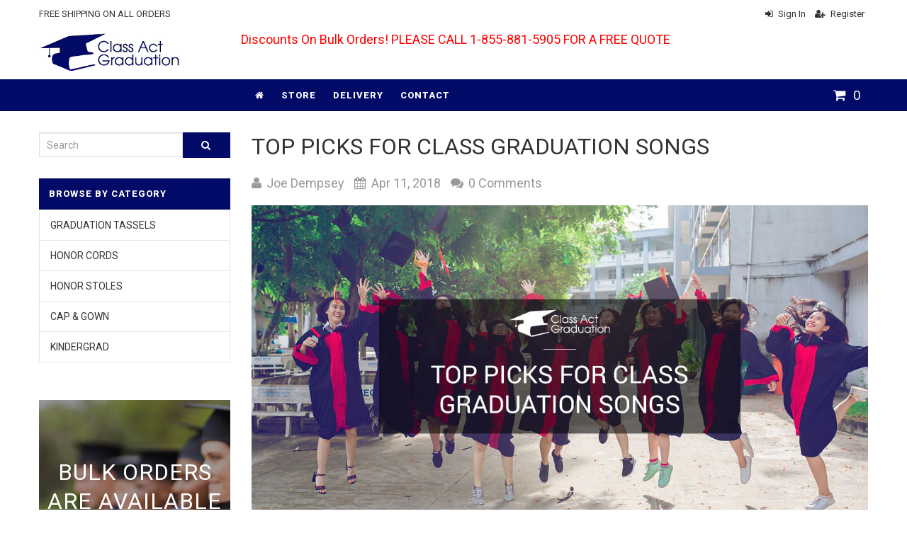

--- FILE ---
content_type: text/html; charset=utf-8
request_url: https://www.classactgraduation.com/blogs/news/top-picks-for-class-graduation-songs
body_size: 18868
content:
<!doctype html>
<!--[if IE 8]><html lang="en" class="ie8 js"> <![endif]-->
<!--[if (gt IE 9)|!(IE)]><!--><html lang="en" class="js"> <!--<![endif]-->
<head>
  <meta name="google-site-verification" content="iN03vIOIdO5JS-gphzjbC8SX1GtqTfEh5XDUVp3X1XU" />
  <script type="text/javascript">
(function(a,e,c,f,g,h,b,d){var k={ak:"831375958",cl:"yuR-CJDp6XUQ1pS3jAM",autoreplace:"507-385-6290"};a[c]=a[c]||function(){(a[c].q=a[c].q||[]).push(arguments)};a[g]||(a[g]=k.ak);b=e.createElement(h);b.async=1;b.src="//www.gstatic.com/wcm/loader.js";d=e.getElementsByTagName(h)[0];d.parentNode.insertBefore(b,d);a[f]=function(b,d,e){a[c](2,b,k,d,null,new Date,e)};a[f]()})(window,document,"_googWcmImpl","_googWcmGet","_googWcmAk","script");
</script>
  
  <link rel="shortcut icon" href="//www.classactgraduation.com/cdn/shop/t/6/assets/favicon.png?v=138723230140788475821523537903" type="image/png" />
  
  <meta charset="UTF-8">
  <meta http-equiv="Content-Type" content="text/html; charset=utf-8">
  <meta name="viewport" content="width=device-width, initial-scale=1, minimum-scale=1" />
  <link rel="canonical" href="https://www.classactgraduation.com/blogs/news/top-picks-for-class-graduation-songs" />
  
  <meta name="description" content="The big graduation day is coming up and a class song is as important as the diploma. In this blog, we will be visiting the biggest graduation song hits and what makes them unique. If you&#39;re looking for more than good class songs, we offer a range of graduation supplies and gear. Shop Class Act Graduation Today!" />
  

  
  <title>Top Picks for Class Graduation Songs | Class Act Graduation</title>
   

  


  <meta property="og:type" content="article" />
  <meta property="og:title" content="Top Picks for Class Graduation Songs" />  
  
  
    
    
    
      <meta property="og:image" content="http://cdn.shopify.com/s/files/1/1414/4286/files/blog4.jpg?v=1524863113" />
      <meta property="og:image:secure_url" content="https://cdn.shopify.com/s/files/1/1414/4286/files/blog4.jpg?v=1524863113" />
    
  



<meta property="og:description" content="The big graduation day is coming up and a class song is as important as the diploma. In this blog, we will be visiting the biggest graduation song hits and what makes them unique. If you&#39;re looking for more than good class songs, we offer a range of graduation supplies and gear. Shop Class Act Graduation Today!" />

<meta property="og:url" content="https://www.classactgraduation.com/blogs/news/top-picks-for-class-graduation-songs" />
<meta property="og:site_name" content="Class Act Graduation" />
  

<link href="//www.classactgraduation.com/cdn/shop/t/6/assets/jquery-ui.css?v=168263804956905944861523537930" rel="stylesheet" type="text/css" media="all" />

<link href="//www.classactgraduation.com/cdn/shop/t/6/assets/bootstrap.3x.css?v=108945821467277196061523537897" rel="stylesheet" type="text/css" media="all" />
<link href="//www.classactgraduation.com/cdn/shop/t/6/assets/page.css?v=138810378932606077211523537930" rel="stylesheet" type="text/css" media="all" />
<link href="//www.classactgraduation.com/cdn/shop/t/6/assets/colpick.css?v=19648736829070126981523537901" rel="stylesheet" type="text/css" media="all" />
<link href="//www.classactgraduation.com/cdn/shop/t/6/assets/jquery.owl.carousel.css?v=42047370958549325251523537930" rel="stylesheet" type="text/css" media="all" />

<link href="//www.classactgraduation.com/cdn/shop/t/6/assets/jquery.countdown.css?v=13792166135974948241523537907" rel="stylesheet" type="text/css" media="all" />
<link href="//www.classactgraduation.com/cdn/shop/t/6/assets/normalize.css?v=120115656041994249711523537919" rel="stylesheet" type="text/css" media="all" />
<link href="//www.classactgraduation.com/cdn/shop/t/6/assets/jquery.jgrowl.css?v=53613590613344368111523537930" rel="stylesheet" type="text/css" media="all" />

<link href="//www.classactgraduation.com/cdn/shop/t/6/assets/jquery.fancybox-buttons.css?v=39794951293716113621674755473" rel="stylesheet" type="text/css" media="all" />

<link href="//www.classactgraduation.com/cdn/shop/t/6/assets/animate.min.css?v=120312631238287695991523537894" rel="stylesheet" type="text/css" media="all" />
<link href="//www.classactgraduation.com/cdn/shop/t/6/assets/animate.css?v=176452610142755815651523537894" rel="stylesheet" type="text/css" media="all" />

<link href="//www.classactgraduation.com/cdn/shop/t/6/assets/jquery.fancybox.css?v=78846494519668749621674755474" rel="stylesheet" type="text/css" media="all" />
<link href="//www.classactgraduation.com/cdn/shop/t/6/assets/swatch.css?v=153901462683807990041523537930" rel="stylesheet" type="text/css" media="all" />
<link href="//www.classactgraduation.com/cdn/shop/t/6/assets/bc.toggle.scss.css?v=5810684742139565661674755473" rel="stylesheet" type="text/css" media="all" />
<link href="//www.classactgraduation.com/cdn/shop/t/6/assets/bc.global.scss.css?v=135110583029933931251674755473" rel="stylesheet" type="text/css" media="all" />
<link href="//www.classactgraduation.com/cdn/shop/t/6/assets/bc.style.scss.css?v=159112413495519854981674755473" rel="stylesheet" type="text/css" media="all" />
<link href="//www.classactgraduation.com/cdn/shop/t/6/assets/bc.responsive.scss.css?v=52079590920027537841674755473" rel="stylesheet" type="text/css" media="all" />

<link href="//www.classactgraduation.com/cdn/shop/t/6/assets/custom.scss.css?v=38084007920537182961523537930" rel="stylesheet" type="text/css" media="all" />

  
<link href="//fonts.googleapis.com/css?family=Roboto:300italic,400italic,600italic,700italic,800italic,400,300,600,700,800" rel='stylesheet' type='text/css'>
<link href="//fonts.googleapis.com/css?family=Roboto:300italic,400italic,600italic,700italic,800italic,400,300,600,700,800" rel='stylesheet' type='text/css'>
<link href="//fonts.googleapis.com/css?family=Open+Sans:300italic,400italic,600italic,700italic,800italic,400,300,600,700,800" rel='stylesheet' type='text/css'>
<link href='https://fonts.googleapis.com/css?family=Dancing+Script' rel='stylesheet' type='text/css'>
<link href='https://fonts.googleapis.com/css?family=Montserrat:300italic,400italic,600italic,700italic,800italic,400,300,600,700,800' rel='stylesheet' type='text/css'>
<link rel="stylesheet" href="//maxcdn.bootstrapcdn.com/font-awesome/4.4.0/css/font-awesome.min.css">


  

<script src="//www.classactgraduation.com/cdn/shop/t/6/assets/jquery-1.9.1.min.js?v=95800296054546268251523537907" ></script>
<script src="//code.jquery.com/ui/1.9.1/jquery-ui.js"></script>

<script src="//www.classactgraduation.com/cdn/shop/t/6/assets/bootstrap.3x.min.js?v=133551432925901452781523537897" defer></script>

<script src="//www.classactgraduation.com/cdn/shop/t/6/assets/jquery.easing.1.3.js?v=183302368868080250061523537908" defer></script>

<script src="//www.classactgraduation.com/cdn/shop/t/6/assets/modernizr.js?v=48376380639843794271523537917"  async></script>

<script src="//www.classactgraduation.com/cdn/shop/t/6/assets/mobile-detect.min.js?v=97949458827638134951523537916"  defer></script>



<script src="//www.classactgraduation.com/cdn/shop/t/6/assets/page.min.js?v=14796249952466449241523537919"></script>
<script src="//www.classactgraduation.com/cdn/shop/t/6/assets/cookies.js?v=152021851494072641811523537901"></script>
<script src="//www.classactgraduation.com/cdn/shop/t/6/assets/wow.min.js?v=149765521133998811681523537926" defer></script>
<script src="//www.classactgraduation.com/cdn/shop/t/6/assets/colpick.js?v=80530106181304345791523537901"></script>
<script src="//www.classactgraduation.com/cdn/shop/t/6/assets/jquery.imagesloaded.js?v=174789522878482226051523537909"></script>
<script src="//www.classactgraduation.com/cdn/shop/t/6/assets/jquery.fancybox.min.js?v=145951643271796414991523537908"></script>
<script src="//www.classactgraduation.com/cdn/shop/t/6/assets/jquery.jgrowl.min.js?v=87227353252943713011523537909" defer></script>
<script src="//www.classactgraduation.com/cdn/shop/t/6/assets/jquery.elevatezoom.min.js?v=123601637255686690921523537908" defer></script>
<script src="//www.classactgraduation.com/cdn/shop/t/6/assets/jquery.owl.carousel.min.js?v=33650824321397007901523537909" defer></script>
<script src="//www.classactgraduation.com/cdn/shop/t/6/assets/jquery.scrollTo-min.js?v=126306357672223198871523537910" defer></script>
<script src="//www.classactgraduation.com/cdn/shop/t/6/assets/jquery.serialScroll.js?v=61832677496696963121523537910" defer></script>
<script src="//www.classactgraduation.com/cdn/shop/t/6/assets/jquery.plugin.js?v=10681318543028800801523537910" defer></script>
<script src="//www.classactgraduation.com/cdn/shop/t/6/assets/jquery.countdown.js?v=12090125995840752651523537908" defer></script>
<script src="//www.classactgraduation.com/cdn/shop/t/6/assets/ajax-quick-shop.js?v=16535342222213740431523537930"></script>

<script src="//www.classactgraduation.com/cdn/shop/t/6/assets/cart.js?v=169366680354182025121523537899" defer></script>
<script src="//www.classactgraduation.com/cdn/shop/t/6/assets/rivets-cart.min.js?v=49544620901609536631523537922" defer></script>




<script src="//www.classactgraduation.com/cdn/shop/t/6/assets/bc.ajax-search.js?v=163919341761272132691523537930" defer></script>



<script src="//www.classactgraduation.com/cdn/shop/t/6/assets/option_selection.js?v=15895070327792254761523537919" defer></script>
<script src="//www.classactgraduation.com/cdn/shop/t/6/assets/functions.js?v=157800132257077303931523537930"></script>
<script src="//www.classactgraduation.com/cdn/shop/t/6/assets/bc.global.js?v=54626780165468631811523537931" defer></script>
<script src="//www.classactgraduation.com/cdn/shop/t/6/assets/bc.slider.js?v=28436169396755016901523537930"></script>
<script src="//www.classactgraduation.com/cdn/shop/t/6/assets/bc.script.js?v=109853398135157579541523537931"></script>




  <script>window.performance && window.performance.mark && window.performance.mark('shopify.content_for_header.start');</script><meta name="google-site-verification" content="3QdDA-IcIy1IbfSkui_ThTlelISOUDCzpoixENkS6fo">
<meta id="shopify-digital-wallet" name="shopify-digital-wallet" content="/14144286/digital_wallets/dialog">
<meta name="shopify-checkout-api-token" content="3a6e832950d236b73cdfac69fb9e67ea">
<link rel="alternate" type="application/atom+xml" title="Feed" href="/blogs/news.atom" />
<script async="async" src="/checkouts/internal/preloads.js?locale=en-US"></script>
<link rel="preconnect" href="https://shop.app" crossorigin="anonymous">
<script async="async" src="https://shop.app/checkouts/internal/preloads.js?locale=en-US&shop_id=14144286" crossorigin="anonymous"></script>
<script id="apple-pay-shop-capabilities" type="application/json">{"shopId":14144286,"countryCode":"US","currencyCode":"USD","merchantCapabilities":["supports3DS"],"merchantId":"gid:\/\/shopify\/Shop\/14144286","merchantName":"Class Act Graduation","requiredBillingContactFields":["postalAddress","email"],"requiredShippingContactFields":["postalAddress","email"],"shippingType":"shipping","supportedNetworks":["visa","masterCard","amex","discover","elo","jcb"],"total":{"type":"pending","label":"Class Act Graduation","amount":"1.00"},"shopifyPaymentsEnabled":true,"supportsSubscriptions":true}</script>
<script id="shopify-features" type="application/json">{"accessToken":"3a6e832950d236b73cdfac69fb9e67ea","betas":["rich-media-storefront-analytics"],"domain":"www.classactgraduation.com","predictiveSearch":true,"shopId":14144286,"locale":"en"}</script>
<script>var Shopify = Shopify || {};
Shopify.shop = "graduation-tassels.myshopify.com";
Shopify.locale = "en";
Shopify.currency = {"active":"USD","rate":"1.0"};
Shopify.country = "US";
Shopify.theme = {"name":"Faccets Tassels v1.1","id":12286623793,"schema_name":null,"schema_version":null,"theme_store_id":null,"role":"main"};
Shopify.theme.handle = "null";
Shopify.theme.style = {"id":null,"handle":null};
Shopify.cdnHost = "www.classactgraduation.com/cdn";
Shopify.routes = Shopify.routes || {};
Shopify.routes.root = "/";</script>
<script type="module">!function(o){(o.Shopify=o.Shopify||{}).modules=!0}(window);</script>
<script>!function(o){function n(){var o=[];function n(){o.push(Array.prototype.slice.apply(arguments))}return n.q=o,n}var t=o.Shopify=o.Shopify||{};t.loadFeatures=n(),t.autoloadFeatures=n()}(window);</script>
<script>
  window.ShopifyPay = window.ShopifyPay || {};
  window.ShopifyPay.apiHost = "shop.app\/pay";
  window.ShopifyPay.redirectState = null;
</script>
<script id="shop-js-analytics" type="application/json">{"pageType":"article"}</script>
<script defer="defer" async type="module" src="//www.classactgraduation.com/cdn/shopifycloud/shop-js/modules/v2/client.init-shop-cart-sync_BN7fPSNr.en.esm.js"></script>
<script defer="defer" async type="module" src="//www.classactgraduation.com/cdn/shopifycloud/shop-js/modules/v2/chunk.common_Cbph3Kss.esm.js"></script>
<script defer="defer" async type="module" src="//www.classactgraduation.com/cdn/shopifycloud/shop-js/modules/v2/chunk.modal_DKumMAJ1.esm.js"></script>
<script type="module">
  await import("//www.classactgraduation.com/cdn/shopifycloud/shop-js/modules/v2/client.init-shop-cart-sync_BN7fPSNr.en.esm.js");
await import("//www.classactgraduation.com/cdn/shopifycloud/shop-js/modules/v2/chunk.common_Cbph3Kss.esm.js");
await import("//www.classactgraduation.com/cdn/shopifycloud/shop-js/modules/v2/chunk.modal_DKumMAJ1.esm.js");

  window.Shopify.SignInWithShop?.initShopCartSync?.({"fedCMEnabled":true,"windoidEnabled":true});

</script>
<script>
  window.Shopify = window.Shopify || {};
  if (!window.Shopify.featureAssets) window.Shopify.featureAssets = {};
  window.Shopify.featureAssets['shop-js'] = {"shop-cart-sync":["modules/v2/client.shop-cart-sync_CJVUk8Jm.en.esm.js","modules/v2/chunk.common_Cbph3Kss.esm.js","modules/v2/chunk.modal_DKumMAJ1.esm.js"],"init-fed-cm":["modules/v2/client.init-fed-cm_7Fvt41F4.en.esm.js","modules/v2/chunk.common_Cbph3Kss.esm.js","modules/v2/chunk.modal_DKumMAJ1.esm.js"],"init-shop-email-lookup-coordinator":["modules/v2/client.init-shop-email-lookup-coordinator_Cc088_bR.en.esm.js","modules/v2/chunk.common_Cbph3Kss.esm.js","modules/v2/chunk.modal_DKumMAJ1.esm.js"],"init-windoid":["modules/v2/client.init-windoid_hPopwJRj.en.esm.js","modules/v2/chunk.common_Cbph3Kss.esm.js","modules/v2/chunk.modal_DKumMAJ1.esm.js"],"shop-button":["modules/v2/client.shop-button_B0jaPSNF.en.esm.js","modules/v2/chunk.common_Cbph3Kss.esm.js","modules/v2/chunk.modal_DKumMAJ1.esm.js"],"shop-cash-offers":["modules/v2/client.shop-cash-offers_DPIskqss.en.esm.js","modules/v2/chunk.common_Cbph3Kss.esm.js","modules/v2/chunk.modal_DKumMAJ1.esm.js"],"shop-toast-manager":["modules/v2/client.shop-toast-manager_CK7RT69O.en.esm.js","modules/v2/chunk.common_Cbph3Kss.esm.js","modules/v2/chunk.modal_DKumMAJ1.esm.js"],"init-shop-cart-sync":["modules/v2/client.init-shop-cart-sync_BN7fPSNr.en.esm.js","modules/v2/chunk.common_Cbph3Kss.esm.js","modules/v2/chunk.modal_DKumMAJ1.esm.js"],"init-customer-accounts-sign-up":["modules/v2/client.init-customer-accounts-sign-up_CfPf4CXf.en.esm.js","modules/v2/client.shop-login-button_DeIztwXF.en.esm.js","modules/v2/chunk.common_Cbph3Kss.esm.js","modules/v2/chunk.modal_DKumMAJ1.esm.js"],"pay-button":["modules/v2/client.pay-button_CgIwFSYN.en.esm.js","modules/v2/chunk.common_Cbph3Kss.esm.js","modules/v2/chunk.modal_DKumMAJ1.esm.js"],"init-customer-accounts":["modules/v2/client.init-customer-accounts_DQ3x16JI.en.esm.js","modules/v2/client.shop-login-button_DeIztwXF.en.esm.js","modules/v2/chunk.common_Cbph3Kss.esm.js","modules/v2/chunk.modal_DKumMAJ1.esm.js"],"avatar":["modules/v2/client.avatar_BTnouDA3.en.esm.js"],"init-shop-for-new-customer-accounts":["modules/v2/client.init-shop-for-new-customer-accounts_CsZy_esa.en.esm.js","modules/v2/client.shop-login-button_DeIztwXF.en.esm.js","modules/v2/chunk.common_Cbph3Kss.esm.js","modules/v2/chunk.modal_DKumMAJ1.esm.js"],"shop-follow-button":["modules/v2/client.shop-follow-button_BRMJjgGd.en.esm.js","modules/v2/chunk.common_Cbph3Kss.esm.js","modules/v2/chunk.modal_DKumMAJ1.esm.js"],"checkout-modal":["modules/v2/client.checkout-modal_B9Drz_yf.en.esm.js","modules/v2/chunk.common_Cbph3Kss.esm.js","modules/v2/chunk.modal_DKumMAJ1.esm.js"],"shop-login-button":["modules/v2/client.shop-login-button_DeIztwXF.en.esm.js","modules/v2/chunk.common_Cbph3Kss.esm.js","modules/v2/chunk.modal_DKumMAJ1.esm.js"],"lead-capture":["modules/v2/client.lead-capture_DXYzFM3R.en.esm.js","modules/v2/chunk.common_Cbph3Kss.esm.js","modules/v2/chunk.modal_DKumMAJ1.esm.js"],"shop-login":["modules/v2/client.shop-login_CA5pJqmO.en.esm.js","modules/v2/chunk.common_Cbph3Kss.esm.js","modules/v2/chunk.modal_DKumMAJ1.esm.js"],"payment-terms":["modules/v2/client.payment-terms_BxzfvcZJ.en.esm.js","modules/v2/chunk.common_Cbph3Kss.esm.js","modules/v2/chunk.modal_DKumMAJ1.esm.js"]};
</script>
<script>(function() {
  var isLoaded = false;
  function asyncLoad() {
    if (isLoaded) return;
    isLoaded = true;
    var urls = ["\/\/d1liekpayvooaz.cloudfront.net\/apps\/customizery\/customizery.js?shop=graduation-tassels.myshopify.com"];
    for (var i = 0; i < urls.length; i++) {
      var s = document.createElement('script');
      s.type = 'text/javascript';
      s.async = true;
      s.src = urls[i];
      var x = document.getElementsByTagName('script')[0];
      x.parentNode.insertBefore(s, x);
    }
  };
  if(window.attachEvent) {
    window.attachEvent('onload', asyncLoad);
  } else {
    window.addEventListener('load', asyncLoad, false);
  }
})();</script>
<script id="__st">var __st={"a":14144286,"offset":-18000,"reqid":"eccce6fe-4cf6-4388-8801-e84b5cd67271-1769904699","pageurl":"www.classactgraduation.com\/blogs\/news\/top-picks-for-class-graduation-songs","s":"articles-7117865009","u":"865f9b7962d6","p":"article","rtyp":"article","rid":7117865009};</script>
<script>window.ShopifyPaypalV4VisibilityTracking = true;</script>
<script id="captcha-bootstrap">!function(){'use strict';const t='contact',e='account',n='new_comment',o=[[t,t],['blogs',n],['comments',n],[t,'customer']],c=[[e,'customer_login'],[e,'guest_login'],[e,'recover_customer_password'],[e,'create_customer']],r=t=>t.map((([t,e])=>`form[action*='/${t}']:not([data-nocaptcha='true']) input[name='form_type'][value='${e}']`)).join(','),a=t=>()=>t?[...document.querySelectorAll(t)].map((t=>t.form)):[];function s(){const t=[...o],e=r(t);return a(e)}const i='password',u='form_key',d=['recaptcha-v3-token','g-recaptcha-response','h-captcha-response',i],f=()=>{try{return window.sessionStorage}catch{return}},m='__shopify_v',_=t=>t.elements[u];function p(t,e,n=!1){try{const o=window.sessionStorage,c=JSON.parse(o.getItem(e)),{data:r}=function(t){const{data:e,action:n}=t;return t[m]||n?{data:e,action:n}:{data:t,action:n}}(c);for(const[e,n]of Object.entries(r))t.elements[e]&&(t.elements[e].value=n);n&&o.removeItem(e)}catch(o){console.error('form repopulation failed',{error:o})}}const l='form_type',E='cptcha';function T(t){t.dataset[E]=!0}const w=window,h=w.document,L='Shopify',v='ce_forms',y='captcha';let A=!1;((t,e)=>{const n=(g='f06e6c50-85a8-45c8-87d0-21a2b65856fe',I='https://cdn.shopify.com/shopifycloud/storefront-forms-hcaptcha/ce_storefront_forms_captcha_hcaptcha.v1.5.2.iife.js',D={infoText:'Protected by hCaptcha',privacyText:'Privacy',termsText:'Terms'},(t,e,n)=>{const o=w[L][v],c=o.bindForm;if(c)return c(t,g,e,D).then(n);var r;o.q.push([[t,g,e,D],n]),r=I,A||(h.body.append(Object.assign(h.createElement('script'),{id:'captcha-provider',async:!0,src:r})),A=!0)});var g,I,D;w[L]=w[L]||{},w[L][v]=w[L][v]||{},w[L][v].q=[],w[L][y]=w[L][y]||{},w[L][y].protect=function(t,e){n(t,void 0,e),T(t)},Object.freeze(w[L][y]),function(t,e,n,w,h,L){const[v,y,A,g]=function(t,e,n){const i=e?o:[],u=t?c:[],d=[...i,...u],f=r(d),m=r(i),_=r(d.filter((([t,e])=>n.includes(e))));return[a(f),a(m),a(_),s()]}(w,h,L),I=t=>{const e=t.target;return e instanceof HTMLFormElement?e:e&&e.form},D=t=>v().includes(t);t.addEventListener('submit',(t=>{const e=I(t);if(!e)return;const n=D(e)&&!e.dataset.hcaptchaBound&&!e.dataset.recaptchaBound,o=_(e),c=g().includes(e)&&(!o||!o.value);(n||c)&&t.preventDefault(),c&&!n&&(function(t){try{if(!f())return;!function(t){const e=f();if(!e)return;const n=_(t);if(!n)return;const o=n.value;o&&e.removeItem(o)}(t);const e=Array.from(Array(32),(()=>Math.random().toString(36)[2])).join('');!function(t,e){_(t)||t.append(Object.assign(document.createElement('input'),{type:'hidden',name:u})),t.elements[u].value=e}(t,e),function(t,e){const n=f();if(!n)return;const o=[...t.querySelectorAll(`input[type='${i}']`)].map((({name:t})=>t)),c=[...d,...o],r={};for(const[a,s]of new FormData(t).entries())c.includes(a)||(r[a]=s);n.setItem(e,JSON.stringify({[m]:1,action:t.action,data:r}))}(t,e)}catch(e){console.error('failed to persist form',e)}}(e),e.submit())}));const S=(t,e)=>{t&&!t.dataset[E]&&(n(t,e.some((e=>e===t))),T(t))};for(const o of['focusin','change'])t.addEventListener(o,(t=>{const e=I(t);D(e)&&S(e,y())}));const B=e.get('form_key'),M=e.get(l),P=B&&M;t.addEventListener('DOMContentLoaded',(()=>{const t=y();if(P)for(const e of t)e.elements[l].value===M&&p(e,B);[...new Set([...A(),...v().filter((t=>'true'===t.dataset.shopifyCaptcha))])].forEach((e=>S(e,t)))}))}(h,new URLSearchParams(w.location.search),n,t,e,['guest_login'])})(!0,!0)}();</script>
<script integrity="sha256-4kQ18oKyAcykRKYeNunJcIwy7WH5gtpwJnB7kiuLZ1E=" data-source-attribution="shopify.loadfeatures" defer="defer" src="//www.classactgraduation.com/cdn/shopifycloud/storefront/assets/storefront/load_feature-a0a9edcb.js" crossorigin="anonymous"></script>
<script crossorigin="anonymous" defer="defer" src="//www.classactgraduation.com/cdn/shopifycloud/storefront/assets/shopify_pay/storefront-65b4c6d7.js?v=20250812"></script>
<script data-source-attribution="shopify.dynamic_checkout.dynamic.init">var Shopify=Shopify||{};Shopify.PaymentButton=Shopify.PaymentButton||{isStorefrontPortableWallets:!0,init:function(){window.Shopify.PaymentButton.init=function(){};var t=document.createElement("script");t.src="https://www.classactgraduation.com/cdn/shopifycloud/portable-wallets/latest/portable-wallets.en.js",t.type="module",document.head.appendChild(t)}};
</script>
<script data-source-attribution="shopify.dynamic_checkout.buyer_consent">
  function portableWalletsHideBuyerConsent(e){var t=document.getElementById("shopify-buyer-consent"),n=document.getElementById("shopify-subscription-policy-button");t&&n&&(t.classList.add("hidden"),t.setAttribute("aria-hidden","true"),n.removeEventListener("click",e))}function portableWalletsShowBuyerConsent(e){var t=document.getElementById("shopify-buyer-consent"),n=document.getElementById("shopify-subscription-policy-button");t&&n&&(t.classList.remove("hidden"),t.removeAttribute("aria-hidden"),n.addEventListener("click",e))}window.Shopify?.PaymentButton&&(window.Shopify.PaymentButton.hideBuyerConsent=portableWalletsHideBuyerConsent,window.Shopify.PaymentButton.showBuyerConsent=portableWalletsShowBuyerConsent);
</script>
<script data-source-attribution="shopify.dynamic_checkout.cart.bootstrap">document.addEventListener("DOMContentLoaded",(function(){function t(){return document.querySelector("shopify-accelerated-checkout-cart, shopify-accelerated-checkout")}if(t())Shopify.PaymentButton.init();else{new MutationObserver((function(e,n){t()&&(Shopify.PaymentButton.init(),n.disconnect())})).observe(document.body,{childList:!0,subtree:!0})}}));
</script>
<link id="shopify-accelerated-checkout-styles" rel="stylesheet" media="screen" href="https://www.classactgraduation.com/cdn/shopifycloud/portable-wallets/latest/accelerated-checkout-backwards-compat.css" crossorigin="anonymous">
<style id="shopify-accelerated-checkout-cart">
        #shopify-buyer-consent {
  margin-top: 1em;
  display: inline-block;
  width: 100%;
}

#shopify-buyer-consent.hidden {
  display: none;
}

#shopify-subscription-policy-button {
  background: none;
  border: none;
  padding: 0;
  text-decoration: underline;
  font-size: inherit;
  cursor: pointer;
}

#shopify-subscription-policy-button::before {
  box-shadow: none;
}

      </style>

<script>window.performance && window.performance.mark && window.performance.mark('shopify.content_for_header.end');</script>

<link href="https://monorail-edge.shopifysvc.com" rel="dns-prefetch">
<script>(function(){if ("sendBeacon" in navigator && "performance" in window) {try {var session_token_from_headers = performance.getEntriesByType('navigation')[0].serverTiming.find(x => x.name == '_s').description;} catch {var session_token_from_headers = undefined;}var session_cookie_matches = document.cookie.match(/_shopify_s=([^;]*)/);var session_token_from_cookie = session_cookie_matches && session_cookie_matches.length === 2 ? session_cookie_matches[1] : "";var session_token = session_token_from_headers || session_token_from_cookie || "";function handle_abandonment_event(e) {var entries = performance.getEntries().filter(function(entry) {return /monorail-edge.shopifysvc.com/.test(entry.name);});if (!window.abandonment_tracked && entries.length === 0) {window.abandonment_tracked = true;var currentMs = Date.now();var navigation_start = performance.timing.navigationStart;var payload = {shop_id: 14144286,url: window.location.href,navigation_start,duration: currentMs - navigation_start,session_token,page_type: "article"};window.navigator.sendBeacon("https://monorail-edge.shopifysvc.com/v1/produce", JSON.stringify({schema_id: "online_store_buyer_site_abandonment/1.1",payload: payload,metadata: {event_created_at_ms: currentMs,event_sent_at_ms: currentMs}}));}}window.addEventListener('pagehide', handle_abandonment_event);}}());</script>
<script id="web-pixels-manager-setup">(function e(e,d,r,n,o){if(void 0===o&&(o={}),!Boolean(null===(a=null===(i=window.Shopify)||void 0===i?void 0:i.analytics)||void 0===a?void 0:a.replayQueue)){var i,a;window.Shopify=window.Shopify||{};var t=window.Shopify;t.analytics=t.analytics||{};var s=t.analytics;s.replayQueue=[],s.publish=function(e,d,r){return s.replayQueue.push([e,d,r]),!0};try{self.performance.mark("wpm:start")}catch(e){}var l=function(){var e={modern:/Edge?\/(1{2}[4-9]|1[2-9]\d|[2-9]\d{2}|\d{4,})\.\d+(\.\d+|)|Firefox\/(1{2}[4-9]|1[2-9]\d|[2-9]\d{2}|\d{4,})\.\d+(\.\d+|)|Chrom(ium|e)\/(9{2}|\d{3,})\.\d+(\.\d+|)|(Maci|X1{2}).+ Version\/(15\.\d+|(1[6-9]|[2-9]\d|\d{3,})\.\d+)([,.]\d+|)( \(\w+\)|)( Mobile\/\w+|) Safari\/|Chrome.+OPR\/(9{2}|\d{3,})\.\d+\.\d+|(CPU[ +]OS|iPhone[ +]OS|CPU[ +]iPhone|CPU IPhone OS|CPU iPad OS)[ +]+(15[._]\d+|(1[6-9]|[2-9]\d|\d{3,})[._]\d+)([._]\d+|)|Android:?[ /-](13[3-9]|1[4-9]\d|[2-9]\d{2}|\d{4,})(\.\d+|)(\.\d+|)|Android.+Firefox\/(13[5-9]|1[4-9]\d|[2-9]\d{2}|\d{4,})\.\d+(\.\d+|)|Android.+Chrom(ium|e)\/(13[3-9]|1[4-9]\d|[2-9]\d{2}|\d{4,})\.\d+(\.\d+|)|SamsungBrowser\/([2-9]\d|\d{3,})\.\d+/,legacy:/Edge?\/(1[6-9]|[2-9]\d|\d{3,})\.\d+(\.\d+|)|Firefox\/(5[4-9]|[6-9]\d|\d{3,})\.\d+(\.\d+|)|Chrom(ium|e)\/(5[1-9]|[6-9]\d|\d{3,})\.\d+(\.\d+|)([\d.]+$|.*Safari\/(?![\d.]+ Edge\/[\d.]+$))|(Maci|X1{2}).+ Version\/(10\.\d+|(1[1-9]|[2-9]\d|\d{3,})\.\d+)([,.]\d+|)( \(\w+\)|)( Mobile\/\w+|) Safari\/|Chrome.+OPR\/(3[89]|[4-9]\d|\d{3,})\.\d+\.\d+|(CPU[ +]OS|iPhone[ +]OS|CPU[ +]iPhone|CPU IPhone OS|CPU iPad OS)[ +]+(10[._]\d+|(1[1-9]|[2-9]\d|\d{3,})[._]\d+)([._]\d+|)|Android:?[ /-](13[3-9]|1[4-9]\d|[2-9]\d{2}|\d{4,})(\.\d+|)(\.\d+|)|Mobile Safari.+OPR\/([89]\d|\d{3,})\.\d+\.\d+|Android.+Firefox\/(13[5-9]|1[4-9]\d|[2-9]\d{2}|\d{4,})\.\d+(\.\d+|)|Android.+Chrom(ium|e)\/(13[3-9]|1[4-9]\d|[2-9]\d{2}|\d{4,})\.\d+(\.\d+|)|Android.+(UC? ?Browser|UCWEB|U3)[ /]?(15\.([5-9]|\d{2,})|(1[6-9]|[2-9]\d|\d{3,})\.\d+)\.\d+|SamsungBrowser\/(5\.\d+|([6-9]|\d{2,})\.\d+)|Android.+MQ{2}Browser\/(14(\.(9|\d{2,})|)|(1[5-9]|[2-9]\d|\d{3,})(\.\d+|))(\.\d+|)|K[Aa][Ii]OS\/(3\.\d+|([4-9]|\d{2,})\.\d+)(\.\d+|)/},d=e.modern,r=e.legacy,n=navigator.userAgent;return n.match(d)?"modern":n.match(r)?"legacy":"unknown"}(),u="modern"===l?"modern":"legacy",c=(null!=n?n:{modern:"",legacy:""})[u],f=function(e){return[e.baseUrl,"/wpm","/b",e.hashVersion,"modern"===e.buildTarget?"m":"l",".js"].join("")}({baseUrl:d,hashVersion:r,buildTarget:u}),m=function(e){var d=e.version,r=e.bundleTarget,n=e.surface,o=e.pageUrl,i=e.monorailEndpoint;return{emit:function(e){var a=e.status,t=e.errorMsg,s=(new Date).getTime(),l=JSON.stringify({metadata:{event_sent_at_ms:s},events:[{schema_id:"web_pixels_manager_load/3.1",payload:{version:d,bundle_target:r,page_url:o,status:a,surface:n,error_msg:t},metadata:{event_created_at_ms:s}}]});if(!i)return console&&console.warn&&console.warn("[Web Pixels Manager] No Monorail endpoint provided, skipping logging."),!1;try{return self.navigator.sendBeacon.bind(self.navigator)(i,l)}catch(e){}var u=new XMLHttpRequest;try{return u.open("POST",i,!0),u.setRequestHeader("Content-Type","text/plain"),u.send(l),!0}catch(e){return console&&console.warn&&console.warn("[Web Pixels Manager] Got an unhandled error while logging to Monorail."),!1}}}}({version:r,bundleTarget:l,surface:e.surface,pageUrl:self.location.href,monorailEndpoint:e.monorailEndpoint});try{o.browserTarget=l,function(e){var d=e.src,r=e.async,n=void 0===r||r,o=e.onload,i=e.onerror,a=e.sri,t=e.scriptDataAttributes,s=void 0===t?{}:t,l=document.createElement("script"),u=document.querySelector("head"),c=document.querySelector("body");if(l.async=n,l.src=d,a&&(l.integrity=a,l.crossOrigin="anonymous"),s)for(var f in s)if(Object.prototype.hasOwnProperty.call(s,f))try{l.dataset[f]=s[f]}catch(e){}if(o&&l.addEventListener("load",o),i&&l.addEventListener("error",i),u)u.appendChild(l);else{if(!c)throw new Error("Did not find a head or body element to append the script");c.appendChild(l)}}({src:f,async:!0,onload:function(){if(!function(){var e,d;return Boolean(null===(d=null===(e=window.Shopify)||void 0===e?void 0:e.analytics)||void 0===d?void 0:d.initialized)}()){var d=window.webPixelsManager.init(e)||void 0;if(d){var r=window.Shopify.analytics;r.replayQueue.forEach((function(e){var r=e[0],n=e[1],o=e[2];d.publishCustomEvent(r,n,o)})),r.replayQueue=[],r.publish=d.publishCustomEvent,r.visitor=d.visitor,r.initialized=!0}}},onerror:function(){return m.emit({status:"failed",errorMsg:"".concat(f," has failed to load")})},sri:function(e){var d=/^sha384-[A-Za-z0-9+/=]+$/;return"string"==typeof e&&d.test(e)}(c)?c:"",scriptDataAttributes:o}),m.emit({status:"loading"})}catch(e){m.emit({status:"failed",errorMsg:(null==e?void 0:e.message)||"Unknown error"})}}})({shopId: 14144286,storefrontBaseUrl: "https://www.classactgraduation.com",extensionsBaseUrl: "https://extensions.shopifycdn.com/cdn/shopifycloud/web-pixels-manager",monorailEndpoint: "https://monorail-edge.shopifysvc.com/unstable/produce_batch",surface: "storefront-renderer",enabledBetaFlags: ["2dca8a86"],webPixelsConfigList: [{"id":"68681946","eventPayloadVersion":"v1","runtimeContext":"LAX","scriptVersion":"1","type":"CUSTOM","privacyPurposes":["ANALYTICS"],"name":"Google Analytics tag (migrated)"},{"id":"shopify-app-pixel","configuration":"{}","eventPayloadVersion":"v1","runtimeContext":"STRICT","scriptVersion":"0450","apiClientId":"shopify-pixel","type":"APP","privacyPurposes":["ANALYTICS","MARKETING"]},{"id":"shopify-custom-pixel","eventPayloadVersion":"v1","runtimeContext":"LAX","scriptVersion":"0450","apiClientId":"shopify-pixel","type":"CUSTOM","privacyPurposes":["ANALYTICS","MARKETING"]}],isMerchantRequest: false,initData: {"shop":{"name":"Class Act Graduation","paymentSettings":{"currencyCode":"USD"},"myshopifyDomain":"graduation-tassels.myshopify.com","countryCode":"US","storefrontUrl":"https:\/\/www.classactgraduation.com"},"customer":null,"cart":null,"checkout":null,"productVariants":[],"purchasingCompany":null},},"https://www.classactgraduation.com/cdn","1d2a099fw23dfb22ep557258f5m7a2edbae",{"modern":"","legacy":""},{"shopId":"14144286","storefrontBaseUrl":"https:\/\/www.classactgraduation.com","extensionBaseUrl":"https:\/\/extensions.shopifycdn.com\/cdn\/shopifycloud\/web-pixels-manager","surface":"storefront-renderer","enabledBetaFlags":"[\"2dca8a86\"]","isMerchantRequest":"false","hashVersion":"1d2a099fw23dfb22ep557258f5m7a2edbae","publish":"custom","events":"[[\"page_viewed\",{}]]"});</script><script>
  window.ShopifyAnalytics = window.ShopifyAnalytics || {};
  window.ShopifyAnalytics.meta = window.ShopifyAnalytics.meta || {};
  window.ShopifyAnalytics.meta.currency = 'USD';
  var meta = {"page":{"pageType":"article","resourceType":"article","resourceId":7117865009,"requestId":"eccce6fe-4cf6-4388-8801-e84b5cd67271-1769904699"}};
  for (var attr in meta) {
    window.ShopifyAnalytics.meta[attr] = meta[attr];
  }
</script>
<script class="analytics">
  (function () {
    var customDocumentWrite = function(content) {
      var jquery = null;

      if (window.jQuery) {
        jquery = window.jQuery;
      } else if (window.Checkout && window.Checkout.$) {
        jquery = window.Checkout.$;
      }

      if (jquery) {
        jquery('body').append(content);
      }
    };

    var hasLoggedConversion = function(token) {
      if (token) {
        return document.cookie.indexOf('loggedConversion=' + token) !== -1;
      }
      return false;
    }

    var setCookieIfConversion = function(token) {
      if (token) {
        var twoMonthsFromNow = new Date(Date.now());
        twoMonthsFromNow.setMonth(twoMonthsFromNow.getMonth() + 2);

        document.cookie = 'loggedConversion=' + token + '; expires=' + twoMonthsFromNow;
      }
    }

    var trekkie = window.ShopifyAnalytics.lib = window.trekkie = window.trekkie || [];
    if (trekkie.integrations) {
      return;
    }
    trekkie.methods = [
      'identify',
      'page',
      'ready',
      'track',
      'trackForm',
      'trackLink'
    ];
    trekkie.factory = function(method) {
      return function() {
        var args = Array.prototype.slice.call(arguments);
        args.unshift(method);
        trekkie.push(args);
        return trekkie;
      };
    };
    for (var i = 0; i < trekkie.methods.length; i++) {
      var key = trekkie.methods[i];
      trekkie[key] = trekkie.factory(key);
    }
    trekkie.load = function(config) {
      trekkie.config = config || {};
      trekkie.config.initialDocumentCookie = document.cookie;
      var first = document.getElementsByTagName('script')[0];
      var script = document.createElement('script');
      script.type = 'text/javascript';
      script.onerror = function(e) {
        var scriptFallback = document.createElement('script');
        scriptFallback.type = 'text/javascript';
        scriptFallback.onerror = function(error) {
                var Monorail = {
      produce: function produce(monorailDomain, schemaId, payload) {
        var currentMs = new Date().getTime();
        var event = {
          schema_id: schemaId,
          payload: payload,
          metadata: {
            event_created_at_ms: currentMs,
            event_sent_at_ms: currentMs
          }
        };
        return Monorail.sendRequest("https://" + monorailDomain + "/v1/produce", JSON.stringify(event));
      },
      sendRequest: function sendRequest(endpointUrl, payload) {
        // Try the sendBeacon API
        if (window && window.navigator && typeof window.navigator.sendBeacon === 'function' && typeof window.Blob === 'function' && !Monorail.isIos12()) {
          var blobData = new window.Blob([payload], {
            type: 'text/plain'
          });

          if (window.navigator.sendBeacon(endpointUrl, blobData)) {
            return true;
          } // sendBeacon was not successful

        } // XHR beacon

        var xhr = new XMLHttpRequest();

        try {
          xhr.open('POST', endpointUrl);
          xhr.setRequestHeader('Content-Type', 'text/plain');
          xhr.send(payload);
        } catch (e) {
          console.log(e);
        }

        return false;
      },
      isIos12: function isIos12() {
        return window.navigator.userAgent.lastIndexOf('iPhone; CPU iPhone OS 12_') !== -1 || window.navigator.userAgent.lastIndexOf('iPad; CPU OS 12_') !== -1;
      }
    };
    Monorail.produce('monorail-edge.shopifysvc.com',
      'trekkie_storefront_load_errors/1.1',
      {shop_id: 14144286,
      theme_id: 12286623793,
      app_name: "storefront",
      context_url: window.location.href,
      source_url: "//www.classactgraduation.com/cdn/s/trekkie.storefront.c59ea00e0474b293ae6629561379568a2d7c4bba.min.js"});

        };
        scriptFallback.async = true;
        scriptFallback.src = '//www.classactgraduation.com/cdn/s/trekkie.storefront.c59ea00e0474b293ae6629561379568a2d7c4bba.min.js';
        first.parentNode.insertBefore(scriptFallback, first);
      };
      script.async = true;
      script.src = '//www.classactgraduation.com/cdn/s/trekkie.storefront.c59ea00e0474b293ae6629561379568a2d7c4bba.min.js';
      first.parentNode.insertBefore(script, first);
    };
    trekkie.load(
      {"Trekkie":{"appName":"storefront","development":false,"defaultAttributes":{"shopId":14144286,"isMerchantRequest":null,"themeId":12286623793,"themeCityHash":"9247371235428171030","contentLanguage":"en","currency":"USD","eventMetadataId":"a63f0e1d-cc5f-43d1-a194-87909c386bce"},"isServerSideCookieWritingEnabled":true,"monorailRegion":"shop_domain","enabledBetaFlags":["65f19447","b5387b81"]},"Session Attribution":{},"S2S":{"facebookCapiEnabled":false,"source":"trekkie-storefront-renderer","apiClientId":580111}}
    );

    var loaded = false;
    trekkie.ready(function() {
      if (loaded) return;
      loaded = true;

      window.ShopifyAnalytics.lib = window.trekkie;

      var originalDocumentWrite = document.write;
      document.write = customDocumentWrite;
      try { window.ShopifyAnalytics.merchantGoogleAnalytics.call(this); } catch(error) {};
      document.write = originalDocumentWrite;

      window.ShopifyAnalytics.lib.page(null,{"pageType":"article","resourceType":"article","resourceId":7117865009,"requestId":"eccce6fe-4cf6-4388-8801-e84b5cd67271-1769904699","shopifyEmitted":true});

      var match = window.location.pathname.match(/checkouts\/(.+)\/(thank_you|post_purchase)/)
      var token = match? match[1]: undefined;
      if (!hasLoggedConversion(token)) {
        setCookieIfConversion(token);
        
      }
    });


        var eventsListenerScript = document.createElement('script');
        eventsListenerScript.async = true;
        eventsListenerScript.src = "//www.classactgraduation.com/cdn/shopifycloud/storefront/assets/shop_events_listener-3da45d37.js";
        document.getElementsByTagName('head')[0].appendChild(eventsListenerScript);

})();</script>
  <script>
  if (!window.ga || (window.ga && typeof window.ga !== 'function')) {
    window.ga = function ga() {
      (window.ga.q = window.ga.q || []).push(arguments);
      if (window.Shopify && window.Shopify.analytics && typeof window.Shopify.analytics.publish === 'function') {
        window.Shopify.analytics.publish("ga_stub_called", {}, {sendTo: "google_osp_migration"});
      }
      console.error("Shopify's Google Analytics stub called with:", Array.from(arguments), "\nSee https://help.shopify.com/manual/promoting-marketing/pixels/pixel-migration#google for more information.");
    };
    if (window.Shopify && window.Shopify.analytics && typeof window.Shopify.analytics.publish === 'function') {
      window.Shopify.analytics.publish("ga_stub_initialized", {}, {sendTo: "google_osp_migration"});
    }
  }
</script>
<script
  defer
  src="https://www.classactgraduation.com/cdn/shopifycloud/perf-kit/shopify-perf-kit-3.1.0.min.js"
  data-application="storefront-renderer"
  data-shop-id="14144286"
  data-render-region="gcp-us-central1"
  data-page-type="article"
  data-theme-instance-id="12286623793"
  data-theme-name=""
  data-theme-version=""
  data-monorail-region="shop_domain"
  data-resource-timing-sampling-rate="10"
  data-shs="true"
  data-shs-beacon="true"
  data-shs-export-with-fetch="true"
  data-shs-logs-sample-rate="1"
  data-shs-beacon-endpoint="https://www.classactgraduation.com/api/collect"
></script>
</head>

<body class="templateArticle">
  
  
  <!-- Begin Loader -->
  
  
  
  <!-- End Loader -->
  
  
  
  
  <div class="boxes-wrapper">
    
    <!-- Begin Menu Mobile-->
<div class="mobile-version visible-xs visible-sm">
  <div class="menu-mobile navbar">
    <div class="nav-collapse is-mobile-nav">
      <ul class="main-nav">
        <li class="li-on-mobile">
          <span>Menu</span>
        </li>
        
        

  <li class="">
    <a href="/collections/graduation-tassels">
      <span>Graduation Tassels</span>
    </a>
  </li>



        
        

  <li class="">
    <a href="/collections/graduation-honor-cords">
      <span>Honor Cords</span>
    </a>
  </li>



        
        

  <li class="">
    <a href="/collections/honor-stoles">
      <span>Honor Stoles</span>
    </a>
  </li>



        
        

  <li class="">
    <a href="/collections/cap-gown">
      <span>Cap & Gown</span>
    </a>
  </li>



        
        

  <li class="">
    <a href="/collections/kindergrad">
      <span>Kindergrad</span>
    </a>
  </li>



        
        
        <li>
              <a href="/account/" id="customer_login_link" title="Login">
                  <span><i class="fa fa-sign-in left"></i>Account</span>
              </a>
          </li>
          

      </ul>   
    </div>
  </div>
</div>
<!-- End Menu Mobile-->
    
    <div id="page-body">

      <!-- Begin Mobile -->
      
      <div class="mobile-version visible-xs">
        <div class="h-logo">
          <a href="/" title="Class Act Graduation">
            <img class="mobile-logo visible-xs" src="//www.classactgraduation.com/cdn/shop/t/6/assets/mobile_logo.png?v=88272937767992621651523537916" alt="Class Act Graduation" />
          </a>
        </div>
      </div>
      
      <!-- End Mobile -->

      
      <!-- Begin Header -->
      
      <header class="header-content" data-stick="true" data-distance-top="">
        



<div class="header-top">
  
    
  <div class="container">

    <div id="tptnhtmlbox1">
      
		FREE SHIPPING ON ALL ORDERS
      
      
      
    </div>
		
    
      <div class="wishlist-block-top">
                <ul class="list-inline">
  

      
          <li>
              <a href="/account/login" id="customer_login_link" title="Login">
                  <span><i class="fa fa-sign-in left"></i>Sign In</span>
              </a>
          </li>
          
              <li>
                  <a href="/account/register" id="customer_register_link">
                      <span><i class="fa fa-user-plus left"></i>Register</span>
                  </a>
              </li>
          
      

  

</ul>

        
      </div>
	           
    
    

    
    



  </div>
</div>

<div class="header-middle">
  <div class="container">
    <div class="row">

      <div class="header-logo col-sm-3 hidden-xs">
        <a href="/" title="Class Act Graduation" class="logo-site">
          
          <img class="logo" src="//www.classactgraduation.com/cdn/shop/t/6/assets/logo.png?v=88272937767992621651523537915" alt="Class Act Graduation" />
          
        </a>
        

        
      </div>

      
     

      <div class="top-header-banner text-left text-center-sm">
        <p><a href="/pages/contact">Discounts On Bulk Orders! PLEASE CALL 1-855-881-5905 FOR A FREE QUOTE</a></p>
            </div>
      
        

    </div>
  </div>
</div>

<div class="header-bottom">
  <div class="container">
    <div class="row">

      <div class="logo-stick col-md-3 hidden-sm hidden-xs">
        <a href="/" title="Class Act Graduation" class="logo-site">
          <img class="logo" src="//www.classactgraduation.com/cdn/shop/t/6/assets/sticky_logo.png?v=131964610214911393461523537925" alt="Class Act Graduation" />
        </a>
      </div>

      <div class="navbar navbar-responsive-menu visible-sm visible-xs">
        <div class="btn-navbar responsive-menu" data-toggle="offcanvas">
          <span class="bar"></span>
          <span class="bar"></span>
          <span class="bar"></span>
        </div>
      </div>

      <div class="top-categ col-md-3 hidden-sm hidden-xs">
        
        
      </div>

      <div class="topmenu col-md-8 hidden-sm hidden-xs">
        
        
        
        
        
        <ul class="list-topmenu list-inline">
          <li class="">
            <a href="/">
              <span><i class="fa fa-home" aria-hidden="true"></i></span>
            </a>
          </li>
           
          
          
          
          
          
          
          
          
          <li class="has-dropdown">
            <a href="/collections/all" title="">Store</a>
            <ul class="show_navi">
              
              
              
              <li>
                <a href="/collections/graduation-tassels" title="">Graduation Tassels</a>
              </li>
              
              
              
              
              <li>
                <a href="/collections/graduation-honor-cords" title="">Honor Cords & Stoles</a>
              </li>
              
              
              
              
              <li>
                <a href="/collections/cap-gown" title="">Cap & Gown</a>
              </li>
              
              
              
              
              <li>
                <a href="/collections/kindergrad" title="">Kindergrad</a>
              </li>
              
                      
            </ul>
          </li>
          
          
          
          
          <li>
            <a href="/pages/delivery" title="">Delivery</a>
          </li>
          
          
          
          
          <li>
            <a href="/pages/contact" title="">Contact</a>
          </li>
          
          
          
          
          
          
          
          
          
          
          
         
          
          
          
        </ul>
        
      </div>

      
      <div class="cart-target col-md-1">			
        
        
        <a href="/cart" class="num-items-in-cart" title="cart">
          <i class="fa fa-shopping-cart"></i>
          <span class="cart-icon"><span class="number">0</span></span>
        </a>

        <div class="cart-dd dropdown-menu">
          <div id="cart-info">
            <div id="cart-content" class="cart-content">
              <div class="loading"></div>
            </div>
          </div>
        </div>

      </div>

      

    </div>
  </div>
</div> 
      </header>
      
      <!-- End Header -->

      <div id="body-content">
        <div class="container">
          <div class="row">
            
<!--             <div class="top-header-banner text-center">
              <p>Discounts On Bulk Orders! Please Call 507-385-6290 or Click Here For A Free Quote</p>
            </div> -->
            
            
            
            
              
              <div id="left-coloum" class="col-md-3">
                
            <!-- if103 -->
            <div class="search-contain">
              <form id="search" class="navbar-form search" action="/search" method="get">

                <input type="hidden" name="type" value="product" />
                <input id="input-ajax-search" type="text" name="q" class="form-control"  placeholder="Search" autocomplete="off" />
                <button type="submit" class="btn btn-submit btn-default searchly"><i class="fa fa-search" aria-hidden="true"></i></button>
              </form>
            </div>


            <!-- /if103 -->



<!-- Begin Sidebar Catalog -->



<!-- End Sidebar Catalog -->



<!-- Begin Navigation -->

<!-- elseif104 -->



              <!-- if106 -->
			

			
              <div class="navigation hidden-sm hidden-xs">
                <h4 class="sb-title-new">Browse By Category</h4>
                <nav class="navbar" role="navigation">
                  <div class="collapse navbar-collapse">
                    <ul class="main-nav">
                      
                      

  <li class="">
    <a href="/collections/graduation-tassels">
      <span>Graduation Tassels</span>
    </a>
  </li>



                      
                      

  <li class="">
    <a href="/collections/graduation-honor-cords">
      <span>Honor Cords</span>
    </a>
  </li>



                      
                      

  <li class="">
    <a href="/collections/honor-stoles">
      <span>Honor Stoles</span>
    </a>
  </li>



                      
                      

  <li class="">
    <a href="/collections/cap-gown">
      <span>Cap & Gown</span>
    </a>
  </li>



                      
                      

  <li class="">
    <a href="/collections/kindergrad">
      <span>Kindergrad</span>
    </a>
  </li>



                      
                    </ul>
                  </div>
                </nav>
              </div>
              <!-- /if106 -->



<!-- /elseif104 -->
<!-- End Navigation -->

<!-----------FACETS-------------------->

<!--------------End Facets--------------->


<br>

<!-- Begin Banner -->


<a href="/pages/contact">
	<div class="sb-banner hidden-sm hidden-xs">    

              <img src = "//www.classactgraduation.com/cdn/shop/t/6/assets/sb_banner_1.jpg?v=67172740175768430011523537922" alt="" />
              <div class="text-over">Bulk Orders<br />are available<br />now! click<br />for a free<br />quote!</div>
      		  <div class="btn-white">Read More ></div>


	</div>
</a>


<!-- End Banner -->



<!-- Begin Sidebar Blog -->



<div id="sb-tag-blog" class="sb-wrapper hidden-xs hidden-sm">

  <h4 class="sb-title-new">Tags</h4>

  <ul class="blog-filter">
    <li class="active"><a href="https://www.classactgraduation.com/blogs/news">All</a></li>
    
    
    <li><a href="/blogs/news/tagged/academic-gown" title="Narrow search to articles also having tag academic gown">academic gown</a></li>
    
    
    
    <li><a href="/blogs/news/tagged/academic-robes" title="Narrow search to articles also having tag academic robes">academic robes</a></li>
    
    
    
    <li><a href="/blogs/news/tagged/cap-and-tassel" title="Narrow search to articles also having tag cap and tassel">cap and tassel</a></li>
    
    
    
    <li><a href="/blogs/news/tagged/grad-cap" title="Narrow search to articles also having tag grad cap">grad cap</a></li>
    
    
    
    <li><a href="/blogs/news/tagged/grad-gown" title="Narrow search to articles also having tag grad gown">grad gown</a></li>
    
    
    
    <li><a href="/blogs/news/tagged/grad-tassel" title="Narrow search to articles also having tag grad tassel">grad tassel</a></li>
    
    
    
    <li><a href="/blogs/news/tagged/graduation-apparel" title="Narrow search to articles also having tag graduation apparel">graduation apparel</a></li>
    
    
    
    <li><a href="/blogs/news/tagged/graduation-gown-length" title="Narrow search to articles also having tag graduation gown length">graduation gown length</a></li>
    
    
    
    <li><a href="/blogs/news/tagged/graduation-gown-size" title="Narrow search to articles also having tag graduation gown size">graduation gown size</a></li>
    
    
    
    <li><a href="/blogs/news/tagged/perfect-graduation-gifts" title="Narrow search to articles also having tag perfect graduation gifts">perfect graduation gifts</a></li>
    
    
  </ul>

</div>




<!-- End Sidebar Blog -->








              </div>
              

            
            

            <div id="main-column" class="col-md-9 col-xs-12">

              <!-- Begin Breadcrumb-->
			  	
              <!-- End Breadcrumb-->


              <!-- Begin Main Content -->

              <div id="main-content">

                <div class="main-content">
                  
                  <article id="col-main" class="post post-single">

  

  <h1 class="page-heading">Top Picks for Class Graduation Songs</h1>

  <div class="post-info">
    <ul class="list-inline">
      <li><i class="fa fa-user"></i><span class="post-author">Joe Dempsey</span></li>
      <li><i class="fa fa-calendar"></i><span class="posted-on">Apr 11, 2018</span></li>
      <li><i class="fa fa-comments"></i><span class="post-comment">0  Comments</span></li>
    </ul>
  </div>

  

  <div class="post-content">
    <p><img src="//cdn.shopify.com/s/files/1/1414/4286/files/blog4.jpg?v=1524863113" alt=""></p>
<p><br>Here at <a href="https://www.classactgraduation.com/">Class Act Graduation</a>, we know graduations like the backs of our hands. In today’s blog, we want to talk to the students and teachers, with a few suggestions for class songs. If you are looking for affordable graduation caps and gowns and other grad gear, we have you covered. Our class of 2018 charms, <a href="https://www.classactgraduation.com/collections/graduation-tassels">tassels</a>, caps, and gowns are appropriately priced straight from the buyer in order to help your school and your parents make graduation an affordable and memorable experience.</p>
<h2>Number 1: Sir Edward Elgar - “Pomp and Circumstance March No 1 in D”</h2>
<p>This absolute classic is so standard that people rarely think about it when they think of class songs. It’s the processional song to almost every graduation in the United States, and for good reason. This song was originally written for the coronation of King Edward VII but was played in the US in 1905 when Sir Elgar received an honorary degree from Yale University. Whether the continued use was to thumb their nose at royalty or celebrate the grandeur of graduation, we don’t know. But soon, other universities picked it up, and now it’s played across the country.</p>
<h2>Number 2: Green Day - “Good Riddance (Time of your Life)”</h2>
<p>You saw this one coming. When graduation time comes around, this song hits the radio waves and is a popular request for graduations. This timeless track was originally written to about an ex of the lead singer but has come to fit into any big transition, such as moving from high school into adulthood, or university into further education or the job market. Good Riddance helps us to remember to cherish the times and people we have before they slip away or grow apart.</p>
<h2>Number 3: Baz Luhrmann - “Everybody’s Free (To Wear Sunscreen)”</h2>
<p>This older classic was written by an Australian film director as a pretend commencement speech. It’s easy to see how it fits, as the song lays out some of the most level-headed advice and thoughts for a graduating class, and helps to build the energy before you get your diploma and put the graduation cap and gown away for good.</p>
<h2>Number 4: Wiz Khalifa ft. Charlie Puth - “See You Again”</h2>
<p>This heartfelt graduation song is perfect for that bittersweet moment of triumph and saying goodbye to your classmates. It’s a way of acknowledging the many roads that life will take you and your friends. People will become doctors, you’ll all grow old, and life will flourish, but you’ll always have your graduation tassel and the memories to remind you to reach out and reconnect with old classmates.</p>
<h2>Number 5: Journey - “Don’t Stop Believin’”</h2>
<p>This epic rock ballad from the legendary Queen is a classic that takes an unconventional look at life, graduation, and the dreams we seek to live. This song is perfect for the class that has taken alternative routes to get where they are going. It touches on the alternative paths that a young man and young woman take and the need for any of them to simply not stop believing.</p>
<p>If you are looking to celebrate your graduation in style and affordably, then check out our wide selection of <a href="https://www.classactgraduation.com/collections/graduation-tassels">graduation tassels</a> and graduation gifts and more. If you are really looking to celebrate, check out our bling tassel for 2018 to help you stand out in the crowd. Shop <a href="https://www.classactgraduation.com/">Class Act Graduation</a> today!</p>
  </div>
  
  
  

<div class="share-links social-sharing" data-permalink="https://www.classactgraduation.com/blogs/news/top-picks-for-class-graduation-songs">

  
  <ul class="blog-share list-inline">

    
    <li>
      <a target="_blank" href="//www.facebook.com/sharer.php?u=https://www.classactgraduation.com/blogs/news/top-picks-for-class-graduation-songs" title="Facebook">
        <i class="fa fa-facebook-official"></i>
        <span class="share-title">Share</span>
      </a>
    </li>
    

    
    <li>
      <a target="_blank" href="//twitter.com/share?url=https://www.classactgraduation.com/blogs/news/top-picks-for-class-graduation-songs&amp;text=Top Picks for Class Graduation Songs" title="Twitter">
        <i class="fa fa-twitter-square"></i>
        <span class="share-title">Tweet</span>
      </a>
    </li>
    

    
    <li>
      <a target="_blank" href="//plus.google.com/share?url=https://www.classactgraduation.com/blogs/news/top-picks-for-class-graduation-songs" title="Google">
        <i class="fa fa-google-plus-square"></i>
        <span class="share-title">+1</span>
      </a>
    </li>
    

  </ul>

  

</div>
  
  
  
  <div class="related-post">
    <h3 class="subheading">Related Posts</h3>
    
    <div class="rp-box">
      <ul class="list-unstyled">
        <li><a href="/blogs/news/how-to-make-sure-your-graduation-cap-gown-fits">How To Make Sure Your Graduation Cap & Gown Fits</a></li>
      </ul>
    </div>
    
    <div class="rp-box">
      <ul class="list-unstyled">
        <li><a href="/blogs/news/what-side-does-the-tassel-go-on-a-guide-to-graduation-etiquette-part-2">What Side Does the Tassel Go On? A Guide to Graduation Etiquette: Part 2</a></li>
      </ul>
    </div>
    
    <div class="rp-box">
      <ul class="list-unstyled">
        <li><a href="/blogs/news/what-side-does-the-tassel-go-on-a-guide-to-graduation-etiquette-part-1">What Side Does the Tassel Go On? A Guide to Graduation Etiquette: Part 1</a></li>
      </ul>
    </div>
    
    <div class="rp-box">
      <ul class="list-unstyled">
        <li><a href="/blogs/news/make-your-own-graduation-ceremony">Make Your Own Graduation Ceremony</a></li>
      </ul>
    </div>
    
    <div class="rp-box">
      <ul class="list-unstyled">
        <li><a href="/blogs/news/top-picks-for-class-graduation-songs">Top Picks for Class Graduation Songs</a></li>
      </ul>
    </div>
    
  </div>
  

  

  

</article>
                            
                </div>

              </div>

              <!-- End Main Content -->

            </div>
            
          </div>
        </div>
      </div>

      
      <!-- Begin Footer -->
      
      <footer id="footer-content">

  <!-- Begin  Footer Top -->

  <div class="footer-top">
    <div class="container">

      <div class="row">

        
        
        <div id="footer-info" class="col-md-3 col-sm-3 col-xs-12">

          <div class="footer-block">
            

            
            <h4>Quick Links</h4>
            

            

            <ul class="list-links list-unstyled">
              
              <li>
                <a href="/collections/all">All Products</a>
              </li>
              
              <li>
                <a href="/collections/graduation-tassels">Graduation Tassels</a>
              </li>
              
              <li>
                <a href="/collections/graduation-honor-cords">Honor Cords &amp; Stoles</a>
              </li>
              
              <li>
                <a href="/collections/cap-gown">Cap &amp; Gown</a>
              </li>
              
              <li>
                <a href="/">Kindergrad</a>
              </li>
              
            </ul>

            
          </div>

        </div>
        

        
        
        <div id="footer-custom" class="col-md-3 col-sm-3 col-xs-12">

          <div class="footer-block">
            

            
            <h4>Customer Services</h4>
            

            

            <ul class="list-links list-unstyled">
              
              <li>
                <a href="/pages/delivery">Delivery</a>
              </li>
              
              <li>
                <a href="/pages/returns">Returns &amp; Refunds</a>
              </li>
              
              <li>
                <a href="/pages/faq">FAQ</a>
              </li>
              
              <li>
                <a href="/pages/contact">Contact</a>
              </li>
              
              <li>
                <a href="/pages/terms-conditions">Terms &amp; Conditions</a>
              </li>
              
              <li>
                <a href="/pages/privacy">Privacy</a>
              </li>
              
            </ul>

            
          </div>

        </div>
        

        
        <div id="footer-contact" class="col-md-3 col-sm-3 col-xs-12">  

          <div class="footer-block">
            <h4>Contact Us</h4>
            <ul class="list-links list-unstyled">
              
              <li class="mail"><a href="mailto:info@classactgraduation.com">info@classactgraduation.com</a></li>
              <li class="phone">1-855-881-5905</li>
            </ul>
          </div>

        </div>
        
        
        
        <div id="widget-newsletter" class="col-md-3 col-sm-3 col-xs-12">
          <div class="footer-block">

            
            <h4>Newsletter</h4>
            

            <ul class="list-links list-unstyled">
              
              
              <li>Subscribe to our newsletter and receive the latest offers, discounts and updates</li>
              
              
              <li>
                <form action="//classactgraduation.us14.list-manage.com/subscribe/post?u=13cd2745f044c2d190fceb608&amp;id=3d7163dd30" method="post" id="mc-embedded-subscribe-form" class="form-inline form-subscribe" name="mc-embedded-subscribe-form" target="_blank">

                  <input class="form-control" type="email" required placeholder="your@email.com" name="EMAIL" id="email-input" />

                  <button id="email-submit" type="submit" title="Subscibe" class="btn btn-default btn-subscribe">Subscribe</button>

                </form>
              </li>
            </ul>

          </div>
        </div>
        

      </div>

    </div>
  </div>

  <!-- End  Footer Top -->


  <!-- Begin  Footer Copyright -->

  <div class="footer-copyright">
    <div class="container">

      <div class="row">

        <div class="col-sm-6 col-xs-12">
          <div class="copyright">
            <p>Copyright &copy; 2026 All Rights Reserved</p>
            <p><a href="https://liquify.design/shopify-developers/" target="_blank" title="Shopify developers">Shopify Developers</a> - Liquify <a href="https://liquify.design/" target="_blank" title="Web Design London">Web Design London</a>.</p>
          </div>
        </div>

        
        <div class="col-sm-6 col-xs-12">
          <div id="widget-payment">
            <a href="#">
              <img src="//www.classactgraduation.com/cdn/shop/t/6/assets/logo_pament.png?v=126388224520165130171523537915" alt="payment" />
            </a>
          </div>
        </div>
        

      </div>
      

    </div>
  </div>

  <!-- End Footer Copyright -->

  <div id="checkLayout">
    <span class="visible-xs-block"></span>
    <span class="visible-sm-block"></span>
    <span class="visible-md-block"></span>
    <span class="visible-lg-block"></span>
  </div>

</footer>
      
      <!-- End Footer -->

    </div>
    
    
    <div id="scroll-to-top" title="Up To Top">
      <a href="javascript:;"><i class="fa fa-angle-up"></i></a>
    </div>
    
    
    <div class="loading" style="display: none;"></div>
    
    <script src="//www.classactgraduation.com/cdn/shopifycloud/storefront/assets/themes_support/api.jquery-7ab1a3a4.js" type="text/javascript"></script>
    
    <script type="text/javascript">
    Shopify.updateCartInfo = function(cart, cart_summary_id, cart_count_id) {
        if ((typeof cart_summary_id) === 'string') {
            var cart_summary = jQuery(cart_summary_id);
            if (cart_summary.length) {

                cart_summary.empty();


                jQuery.each(cart, function(key, value) {
                    if (key === 'items') {

                        if (value.length) {

                            jQuery('<div class="items"></div>').appendTo(cart_summary);
                            var table = jQuery(cart_summary_id + ' div.items');

                            jQuery.each(value, function(i, item) {

                                jQuery('<div class="items-inner"> \
                                    <div class="cart-item-image"> \
                                        <a href="' + item.url + '">\
                                            <img src="' + Shopify.resizeImage(item.image, 'small') + '" alt="" />\
                                        </a>\
                                    </div>\
                                    <div class="cart-item-info">\
                                        <div class="cart-item-title">\
                                            <a href="' + item.url + '">' + item.quantity + '<span class="x"> x </span>' + item.title + '</a>\
                                        </div>\
                                        <div class="cart-item-price">' + Shopify.formatMoney(item.price, "${{amount}}")  + '</div>\
                                    </div>\
									<a class="cart-close" href="javascript:;" data-cart-remove="' +  (i + 1) + '"><i class="fa fa-trash-o" title="Remove"></i></a>\
                                    </div>').appendTo(table);
                            });

                            jQuery('<div class="subtotal"><span>Total</span><span class="cart-item-total-price">' + Shopify.formatMoney(cart.total_price, "${{amount}}") + '</span></div>').appendTo(cart_summary);
                            jQuery('<div class="action"><a href="/cart\" class="btn btn-default">View Cart</a><br /><button class="btn btn-default" onclick="window.location=\'/checkout\'">Checkout</button></div>').appendTo(cart_summary);


                        }
                        else {
                            jQuery('<div class="cart-item-empty text-center"><span></span><p>Your shopping cart is empty.</p></div>').appendTo(cart_summary);
                        }
                    }
                });


            }
        }

        updateCartDesc(cart);
    };

    function updateCartDesc(data){
        var $cartLinkText = $('.cart-target .cart-icon');
        var $cartPrice = '<span class="total"> - '+ Shopify.formatMoney(data.total_price, "${{amount}}") +'</span>';
        switch(data.item_count){
            case 0:
                $cartLinkText.html('<span class="number">0</span>');
                break;
            case 1:
                $cartLinkText.html('<span class="number">1</span>');
                break;
            default:
                $cartLinkText.html('<span class="number">'+data.item_count+'</span>');
                break;
        }
      
        $('.addcart-modal-subtotal').html('<strong>Total Price:</strong>' +Shopify.formatMoney(data.total_price, "${{amount}}"));

        
    }

    Shopify.onCartUpdate = function(cart) {
        Shopify.updateCartInfo(cart, '#cart-info #cart-content', 'shopping-cart');
    };

    $(window).load(function() {

        Shopify.getCart(function(cart) {

            Shopify.updateCartInfo(cart, '#cart-info #cart-content');	

        });
    });
</script>
    
    <div id="quick-shop-popup" class="modal fade" role="dialog" aria-hidden="true" tabindex="-1">
  <div class="modal-dialog">
    <div class="modal-content">

      <div class="modal-header">
        <span class="close" title="Close" data-dismiss="modal" aria-hidden="true"></span>
      </div>

      <div class="modal-body">
        <div class="row">

          <div class="col-md-5 product-image">
            <div id="qs-product-image" class="product-image-inner row"></div>
          </div>

          <div class="col-md-7 product-info">

            <div id="qs-rating"></div>

            <h2 id="qs-product-title">Sample Product</h2>

            <div id="qs-product-description" class="description"></div>

            <div id="qs-product-type"></div>

            <div id="qs-action-wrapper">

              <form action="/cart/add" method="post" class="variants" id="qs-product-action" enctype="multipart/form-data">

                <div class="quantity-product">
                  <label>Quantity :</label>
                  <div class="quantity"></div>
                </div>

                <div id="qs-product-variants" class="variants-wrapper"></div>

                <div id="qs-product-price" class="detail-price"></div>

                <div class="qs-product-button">
                  <div class="qs-action">
                    <button id="qs-add-cart" class="btn btn-default add-to-cart" type="submit" name="add"><i class="fa fa-shopping-cart"></i>Add to cart</button>
                  </div>
                </div>

              </form>

              <div id="qs-product-wl"></div>

            </div>

          </div>

        </div>
      </div>

    </div>
  </div>
</div>
    <div id="layer-addcart-modal" style="display: none; position: fixed;  top: 0%; left: 0%; width: 100%; height: 100%; ">
  <div class="layer-addcart-modal">

    <div class="addcart-overlay"></div>

    <div class="addcart-modal-box" style="display: none;">

      <p class="note">
        <i class="fa fa-check"></i>
        Product successfully added to<a href="/cart" class="your_cart"> your Shopping Cart</a>
      </p>
      
      <div class="addcart-modal-product">
        <div class="addcart-modal-image"></div>
        <div class="addcart-modal-info">
          <div class="addcart-modal-title"></div>
          <div class="addcart-modal-variant"></div>
          <div class="addcart-modal-qty"></div>
          <div class="addcart-modal-price"></div>
        </div>
      </div>

      <div class="addcart-modal-action">
        <div class="addcart-modal-number"></div>
        <div class="addcart-modal-subtotal"></div>
        <div class="addcart-modal-button">
          <div class="addcart-modal-continue">
            <a href="javascript:void(null)" onclick="addcartModalHide()" class="btn btn-continue"><i class="fa fa-chevron-left left"></i>Continue Shopping</a>
          </div>
          <div class="addcart-modal-checkout">
            <a class="btn btn-default" href="/cart">Proceed to Checkout<i class="fa fa-chevron-right right"></i></a>
          </div>
        </div>
      </div>

      <div class="addcart-modal-close" onclick="addcartModalHide()" title="Close"><i class="fa fa-times"></i></div>

    </div>

  </div>    
</div>
    
    
    
    
    <script type="text/javascript">
  // (c) Copyright 2014 Caroline Schnapp. All Rights Reserved. Contact: mllegeorgesand@gmail.com
  // See http://docs.shopify.com/manual/configuration/store-customization/advanced-navigation/linked-product-options

  var Shopify = Shopify || {};

  Shopify.optionsMap = {};

  Shopify.updateOptionsInSelector = function(selectorIndex) {

    switch (selectorIndex) {
      case 0:
        var key = 'root';
        var selector = jQuery('.single-option-selector:eq(0)');
        break;
      case 1:
        var key = jQuery('.single-option-selector:eq(0)').val();
        var selector = jQuery('.single-option-selector:eq(1)');
        break;
      case 2:
        var key = jQuery('.single-option-selector:eq(0)').val();  
        key += ' / ' + jQuery('.single-option-selector:eq(1)').val();
        var selector = jQuery('.single-option-selector:eq(2)');
    }

    var initialValue = selector.val();
    selector.empty();    
    var availableOptions = Shopify.optionsMap[key];
    for (var i=0; i<availableOptions.length; i++) {
      var option = availableOptions[i];
      var newOption = jQuery('<option></option>').val(option).html(option);
      selector.append(newOption);
    }
    jQuery('.swatch[data-option-index="' + selectorIndex + '"] .swatch-element').each(function() {
      if (jQuery.inArray($(this).attr('data-value'), availableOptions) !== -1) {
        $(this).removeClass('soldout').show().find(':radio').removeAttr('disabled','disabled').removeAttr('checked');
      }
      else {
        $(this).addClass('soldout').hide().find(':radio').removeAttr('checked').attr('disabled','disabled');
      }
    });
    if (jQuery.inArray(initialValue, availableOptions) !== -1) {
      selector.val(initialValue);
    }
    selector.trigger('change');  

  };

  Shopify.linkOptionSelectors = function(product) {
    // Building our mapping object.
    for (var i=0; i<product.variants.length; i++) {
      var variant = product.variants[i];
      if (variant.available) {
        // Gathering values for the 1st drop-down.
        Shopify.optionsMap['root'] = Shopify.optionsMap['root'] || [];
        Shopify.optionsMap['root'].push(variant.option1);
        Shopify.optionsMap['root'] = Shopify.uniq(Shopify.optionsMap['root']);
        // Gathering values for the 2nd drop-down.
        if (product.options.length > 1) {
          var key = variant.option1;
          Shopify.optionsMap[key] = Shopify.optionsMap[key] || [];
          Shopify.optionsMap[key].push(variant.option2);
          Shopify.optionsMap[key] = Shopify.uniq(Shopify.optionsMap[key]);
        }
        // Gathering values for the 3rd drop-down.
        if (product.options.length === 3) {
          var key = variant.option1 + ' / ' + variant.option2;
          Shopify.optionsMap[key] = Shopify.optionsMap[key] || [];
          Shopify.optionsMap[key].push(variant.option3);
          Shopify.optionsMap[key] = Shopify.uniq(Shopify.optionsMap[key]);
        }
      }
    }
    // Update options right away.
    Shopify.updateOptionsInSelector(0);
    if (product.options.length > 1) Shopify.updateOptionsInSelector(1);
    if (product.options.length === 3) Shopify.updateOptionsInSelector(2);
    // When there is an update in the first dropdown.
    jQuery(".single-option-selector:eq(0)").change(function() {
      Shopify.updateOptionsInSelector(1);
      if (product.options.length === 3) Shopify.updateOptionsInSelector(2);
      return true;
    });
    // When there is an update in the second dropdown.
    jQuery(".single-option-selector:eq(1)").change(function() {
      if (product.options.length === 3) Shopify.updateOptionsInSelector(2);
      return true;
    });

  };
</script>
    
    
    
    
    

    
    
  </div>

  
  
  
  <script type="text/javascript">
      jQuery(function() {
        CartJS.init({"note":null,"attributes":{},"original_total_price":0,"total_price":0,"total_discount":0,"total_weight":0.0,"item_count":0,"items":[],"requires_shipping":false,"currency":"USD","items_subtotal_price":0,"cart_level_discount_applications":[],"checkout_charge_amount":0}, {
            dataAPI: true,
          	moneyFormat: "${{amount}}",
            moneyWithCurrencyFormat: "${{amount}} USD",
            requestBodyClass: "cart-loading"
        });
        
      });
    </script>
  
  

  

<!-- google dynamic remarketing tag for theme.liquid -->
    
        <script type="text/javascript">
            var google_tag_params = {
            	ecomm_prodid: '',
            	ecomm_pagetype: 'other',
            	ecomm_totalvalue: 0
            };
        </script>
	
<script type="text/javascript">
/* <![CDATA[ */
var google_conversion_id = 831375958;
var google_custom_params = window.google_tag_params;
var google_remarketing_only = true;
/* ]]> */
</script>
<script type="text/javascript" src="//www.googleadservices.com/pagead/conversion.js">
</script>
<noscript>
<div style="display:inline;">
<img height="1" width="1" style="border-style:none;" alt="" src="//googleads.g.doubleclick.net/pagead/viewthroughconversion/831375958/?guid=ON&amp;script=0"/>
</div>
</noscript>
 
</body>
</html>


--- FILE ---
content_type: text/html; charset=utf-8
request_url: https://www.classactgraduation.com/collections/all?view=ajax
body_size: 2829
content:

  
  
  <div class="s-ajax" data-h="class-act-graduation-adult-unisex-matte-graduation-cap" data-t="Class Act Graduation Adult Unisex Matte Graduation Cap" data-p="$8.99" data-src="//www.classactgraduation.com/cdn/shop/products/image_a93a714e-9ad7-4c62-94b3-ac2a0fdf5d1e_small.jpg?v=1632418400"></div>
  
  <div class="s-ajax" data-h="class-act-graduation-adult-unisex-matte-graduation-cap-and-gown-with-matching-2019-tassel-large" data-t="Class Act Graduation Adult Unisex Matte Graduation Cap and Gown with Tassel and 2022 Gold Charm - Large Sizes" data-p="$27.99" data-src="//www.classactgraduation.com/cdn/shop/products/ParentCapGowngoldtassel_11cd378a-595c-4181-8231-9693efea0e62_small.jpg?v=1636417634"></div>
  
  <div class="s-ajax" data-h="class-act-graduation-adult-unisex-matte-graduation-cap-and-gown-with-matching-2019-tassel-medium" data-t="Class Act Graduation Adult Unisex Matte Graduation Cap and Gown with Tassel and 2022 Gold Charm - Medium Sizes" data-p="$27.99" data-src="//www.classactgraduation.com/cdn/shop/products/ParentCapGowngoldtassel_1c19e7e3-b985-44ff-bd6c-cc4345cc575a_small.jpg?v=1636410012"></div>
  
  <div class="s-ajax" data-h="class-act-graduation-adult-unisex-matte-graduation-cap-and-gown-with-matching-2019-tassel-x-large" data-t="Class Act Graduation Adult Unisex Matte Graduation Cap and Gown with Tassel and 2022 Gold Charm - Plus Sizes" data-p="$27.99" data-src="//www.classactgraduation.com/cdn/shop/products/ParentCapGowngoldtassel_b2079c33-2a69-4506-85d3-d049ced44351_small.jpg?v=1636421253"></div>
  
  <div class="s-ajax" data-h="class-act-graduation-adult-unisex-matte-graduation-cap-and-gown-with-tassel-and-2022-gold-charm-small-sizes" data-t="Class Act Graduation Adult Unisex Matte Graduation Cap and Gown with Tassel and 2022 Gold Charm - Small Sizes" data-p="$27.99" data-src="//www.classactgraduation.com/cdn/shop/products/ParentCapGowngoldtassel_small.jpg?v=1635894793"></div>
  
  <div class="s-ajax" data-h="adult-unisex-matte-graduation-cap-with-2019-bling-tassel" data-t="Class Act Graduation Adult Unisex Matte Graduation Cap with 2022 Bling Charm Tassel" data-p="$12.50" data-src="//www.classactgraduation.com/cdn/shop/products/ParentMatteCapBLINGTassel_small.jpg?v=1637739382"></div>
  
  <div class="s-ajax" data-h="adult-unisex-matte-graduation-cap-with-2019-tassel" data-t="Class Act Graduation Adult Unisex Matte Mortarboard Graduation Cap with 2022 Gold Charm Tassel" data-p="$11.99" data-src="//www.classactgraduation.com/cdn/shop/products/ParentMatteCapGoldTassel_small.jpg?v=1637736991"></div>
  
  <div class="s-ajax" data-h="class-act-graduation-adult-unisex-shiny-graduation-cap" data-t="Class Act Graduation Adult Unisex Shiny Graduation Cap" data-p="$9.99" data-src="//www.classactgraduation.com/cdn/shop/products/image_8a19ccf1-f7d6-4a30-a62b-14d4ed8cd168_small.jpg?v=1632405002"></div>
  
  <div class="s-ajax" data-h="adult-unisex-shiny-graduation-cap-with-2019-bling-tassel" data-t="Class Act Graduation Adult Unisex Shiny Graduation Cap with 2022 Bling Charm Tassel" data-p="$12.50" data-src="//www.classactgraduation.com/cdn/shop/products/ParentShinyCapBLINGtassel_small.jpg?v=1638327827"></div>
  
  <div class="s-ajax" data-h="adult-unisex-shiny-graduation-cap-with-2019-tassel" data-t="Class Act Graduation Adult Unisex Shiny Graduation Cap with 2022 Gold Charm Tassel" data-p="$11.99" data-src="//www.classactgraduation.com/cdn/shop/products/ParentShinyCapGoldTassel_small.jpg?v=1637791277"></div>
  
  <div class="s-ajax" data-h="class-act-graduation-deluxe-photo-album-holds-200-photos-graduation-gift" data-t="Class Act Graduation Deluxe Photo Album Holds 200 Photos Graduation Gift" data-p="$29.99" data-src="//www.classactgraduation.com/cdn/shop/products/image_48c53b27-58a5-4a97-828d-73cda17848aa_small.jpg?v=1641096170"></div>
  
  <div class="s-ajax" data-h="class-act-graduation-youth-shiny-graduation-cap-and-solid-color-tassel-with-2020-gold-charm-1" data-t="Class Act Graduation Kindergarten Preschool Unisex Shiny Graduation Cap with 2022 Gold Charm Tassel" data-p="$9.99" data-src="//www.classactgraduation.com/cdn/shop/products/KSHINYMCCAP_Parent_small.jpg?v=1638333216"></div>
  
  <div class="s-ajax" data-h="class-act-graduation-youth-shiny-graduation-cap-and-solid-color-tassel-with-2020-bling-charm" data-t="Class Act Graduation Kindergarten Preschool Unisex Shiny Graduation Cap with Matching 2022 Bling Charm Tassel" data-p="$10.50" data-src="//www.classactgraduation.com/cdn/shop/products/KCAPBT_Parent_small.jpg?v=1638587539"></div>
  
  <div class="s-ajax" data-h="60-satin-stole-for-graduation-gown" data-t="Class Act Graduation Satin Stole for Graduation 60"" data-p="$8.99" data-src="//www.classactgraduation.com/cdn/shop/products/Stoles_small.png?v=1616710317"></div>
  
  <div class="s-ajax" data-h="high-quality-academic-honor-cord-apparel" data-t="Class Act Graduation Single Honor Cord 60 inch length" data-p="$6.99" data-src="//www.classactgraduation.com/cdn/shop/products/GraduationCords_small.png?v=1619116202"></div>
  
  <div class="s-ajax" data-h="class-act-graduation-60-double-honor-cords" data-t="Double Honor Cords" data-p="$9.99" data-src="//www.classactgraduation.com/cdn/shop/products/DoubleGraduationCords_small.png?v=1619627772"></div>
  
  <div class="s-ajax" data-h="graduation-party-guest-book" data-t="Graduation Party Guest Book" data-p="$14.99" data-src="//www.classactgraduation.com/cdn/shop/products/image_9b602ffd-79b3-4966-90fe-41ff4377efc8_small.jpg?v=1627443581"></div>
  
  <div class="s-ajax" data-h="class-act-graduation-adult-solid-color-graduation-tassel-with-2021-bling-charm" data-t="Graduation Tassel - 2021 - Bling Charm - 1 Color" data-p="$10.99" data-src="//www.classactgraduation.com/cdn/shop/products/1colorBlingCharm2021_a972d064-2202-485d-a72d-93bb83af8a78_small.png?v=1643431071"></div>
  
  <div class="s-ajax" data-h="class-act-graduation-adult-multi-color-graduation-tassel-with-2021-bling-charm" data-t="Graduation Tassel - 2021 - Bling Charm - 2 Color" data-p="$10.99" data-src="//www.classactgraduation.com/cdn/shop/products/2ColorBling2021Charm_bd011c12-3d7c-4f82-9718-5afffaa43712_small.png?v=1643431138"></div>
  
  <div class="s-ajax" data-h="class-act-graduation-adult-tri-color-graduation-tassel-with-2021-bling-charm" data-t="Graduation Tassel - 2021 - Bling Charm - 3 Color" data-p="$10.99" data-src="//www.classactgraduation.com/cdn/shop/products/3colorBlingCharm2021_1_fd2253f7-cf58-4860-90b1-e8aa330adb85_small.png?v=1643431200"></div>
  
  <div class="s-ajax" data-h="class-act-graduation-adult-solid-color-graduation-tassel-with-2021-gold-charm" data-t="Graduation Tassel - 2021 - Gold Charm - 1 Color" data-p="$6.99" data-src="//www.classactgraduation.com/cdn/shop/products/1ColorGoldCharm2021_809424ae-19ce-417b-b5ea-de6764be96b9_small.png?v=1643430744"></div>
  
  <div class="s-ajax" data-h="class-act-graduation-adult-multi-color-graduation-tassel-with-2021-gold-charm" data-t="Graduation Tassel - 2021 - Gold Charm - 2 Color" data-p="$6.99" data-src="//www.classactgraduation.com/cdn/shop/products/2Color_78461440-4d86-40e7-86a6-8ece1467d3ba_small.png?v=1643430809"></div>
  
  <div class="s-ajax" data-h="class-act-graduation-adult-tri-color-graduation-tassel-with-2021-gold-charm" data-t="Graduation Tassel - 2021 - Gold Charm - 3 Color" data-p="$6.99" data-src="//www.classactgraduation.com/cdn/shop/products/3ColorGoldCharm2021_2ae9dd00-af37-4d27-93cd-7f9c91c0fc24_small.png?v=1643430871"></div>
  
  <div class="s-ajax" data-h="class-act-graduation-premium-solid-color-graduation-tassel-with-2021-silver-charm" data-t="Graduation Tassel - 2021 - Silver Charm - 1 Color" data-p="$6.99" data-src="//www.classactgraduation.com/cdn/shop/products/1colorSilverCharm2021_72a87051-510e-443c-9099-86481cad81ed_small.png?v=1643430902"></div>
  
  <div class="s-ajax" data-h="class-act-graduation-premium-multi-color-graduation-tassel-with-2021-silver-charm" data-t="Graduation Tassel - 2021 - Silver Charm - 2 Color" data-p="$6.99" data-src="//www.classactgraduation.com/cdn/shop/products/2colorSilverCharm2021_b133cc62-125e-410a-8175-a230de7e6655_small.png?v=1643430969"></div>
  
  <div class="s-ajax" data-h="class-act-graduation-premium-tri-color-graduation-tassel-with-2021-silver-charm" data-t="Graduation Tassel - 2021 - Silver Charm - 3 Color" data-p="$6.99" data-src="//www.classactgraduation.com/cdn/shop/products/3colorSilverCharm2021_cfa427a5-10b7-410e-a05c-4787cf9e0f2a_small.png?v=1643431035"></div>
  
  <div class="s-ajax" data-h="hortense-b-hewitt-swirl-tent-favor-boxes-wedding-accessories-purple-set-of-25" data-t="Hortense B. Hewitt Swirl Tent Favor Boxes Wedding Accessories, Purple, Set of 25" data-p="$9.98" data-src="//www.classactgraduation.com/cdn/shop/files/purpleswirlboxes_small.jpg?v=1742934389"></div>
  
  <div class="s-ajax" data-h="class-act-graduation-kindergarten-preschool-solid-color-graduation-tassel-with-2021-bling-charm" data-t="Kindergarten Graduation Tassel - 2021 - Bling Charm - 1 Color" data-p="$10.99" data-src="//www.classactgraduation.com/cdn/shop/products/Kindergarten1colorBlingCharm2021_73293b8a-40b7-4c9d-9780-73534258ce9d_small.png?v=1643431393"></div>
  
  <div class="s-ajax" data-h="class-act-graduation-kindergarten-preschool-multi-color-graduation-tassel-with-2021-bling-charm" data-t="Kindergarten Graduation Tassel - 2021 - Bling Charm - 2 Color" data-p="$10.99" data-src="//www.classactgraduation.com/cdn/shop/products/Kindergarten2colorBlingCharm2021_40f660e9-cbb8-4fa6-a406-748ec78443b6_small.png?v=1643431454"></div>
  
  <div class="s-ajax" data-h="class-act-graduation-kindergarten-preschool-tri-color-graduation-tassel-with-2021-bling-charm" data-t="Kindergarten Graduation Tassel - 2021 - Bling Charm - 3 Color" data-p="$10.99" data-src="//www.classactgraduation.com/cdn/shop/products/Kindergarten3colorBlingCharm2021_3893da9f-1b5e-45b4-aff9-79798a7f01f4_small.png?v=1643431508"></div>
  
  <div class="s-ajax" data-h="class-act-graduation-kindergarten-preschool-solid-color-graduation-tassel-with-2021-gold-charm" data-t="Kindergarten Graduation Tassel - 2021 - Gold Charm - 1 Color" data-p="$6.99" data-src="//www.classactgraduation.com/cdn/shop/products/Kindergrad1ColorGold2021Charm_bc14bb20-a143-4bdd-aa20-e2b175d8ef1e_small.png?v=1643431234"></div>
  
  <div class="s-ajax" data-h="class-act-graduation-kindergarten-preschool-multi-color-graduation-tassel-with-2021-gold-charm" data-t="Kindergarten Graduation Tassel - 2021 - Gold Charm - 2 Color" data-p="$6.99" data-src="//www.classactgraduation.com/cdn/shop/products/Kindergrad2Color2021goldcharm_cf1a89b1-eed8-45e4-a668-0a3cc8e9797e_small.png?v=1643431293"></div>
  
  <div class="s-ajax" data-h="class-act-graduation-kindergarten-preschool-tri-color-graduation-tassel-with-2021-gold-charm" data-t="Kindergarten Graduation Tassel - 2021 - Gold Charm - 3 Color" data-p="$6.99" data-src="//www.classactgraduation.com/cdn/shop/products/Kindergrad3Color2021goldcharm_2d16b895-5a02-44da-97bc-b62d9dd1118f_small.png?v=1643431360"></div>
  
  <div class="s-ajax" data-h="class-act-graduation-kindergarten-preschool-unisex-shiny-graduation-cap-with-2021-bling-tassel" data-t="Kindergarten Shiny Cap 2021 Bling Tassel" data-p="$11.99" data-src="//www.classactgraduation.com/cdn/shop/products/image_ef46d5e0-1db6-4b46-ba1b-1905e6ba8600_small.jpg?v=1613033991"></div>
  
  <div class="s-ajax" data-h="class-act-graduation-shiny-kindergarten-preschool-graduation-cap-gown-with-matching-2021-tassel-and-diploma-certificate" data-t="Kindergrad Ensemble With Matching Tassel" data-p="$19.99" data-src="//www.classactgraduation.com/cdn/shop/products/image_f724ccee-2471-4831-8824-1eada3455c41_small.jpg?v=1619028496"></div>
  
  <div class="s-ajax" data-h="class-act-graduation-adult-unisex-graduation-cap-with-matching-tassel-and-2021-gold-charm" data-t="Matte Cap with 2021 Gold Charm" data-p="$9.99" data-src="//www.classactgraduation.com/cdn/shop/products/MatteCapGoldCharm_small.png?v=1619737246"></div>
  
  <div class="s-ajax" data-h="class-act-graduation-adult-unisex-graduation-cap-with-matching-bling-2021-tassel" data-t="Matte Cap With Bling 2021 Tassel" data-p="$9.99" data-src="//www.classactgraduation.com/cdn/shop/products/MatteBlingCaps_small.png?v=1616789614"></div>
  
  <div class="s-ajax" data-h="class-act-graduation-adult-unisex-matte-graduation-cap-and-gown-with-tassel-and-2021-gold-charm-2" data-t="Matte Graduation Cap and Gown Set - 4'9"-5'11"" data-p="$27.99" data-src="//www.classactgraduation.com/cdn/shop/products/MatteCapandGownimage_3a45edc2-0cb3-41c6-bf4a-c6c116aa9141_small.png?v=1619636215"></div>
  
  <div class="s-ajax" data-h="class-act-graduation-adult-unisex-matte-graduation-cap-and-gown-with-tassel-and-2021-gold-charm" data-t="Matte Graduation Cap and Gown Set - 6'0"-6'11"" data-p="$27.99" data-src="//www.classactgraduation.com/cdn/shop/products/MatteCapandGownimage_small.png?v=1619632085"></div>
  
  <div class="s-ajax" data-h="class-act-graduation-adult-unisex-matte-graduation-cap-and-gown-with-tassel-and-2021-gold-charm-1" data-t="Matte Graduation Cap and Gown Set - Plus/Full Figured" data-p="$27.99" data-src="//www.classactgraduation.com/cdn/shop/products/MatteCapandGownimage_9fe31fd7-83a2-4579-9862-93a601c2b927_small.png?v=1619635991"></div>
  
  <div class="s-ajax" data-h="paper-frenzy-giraffe-thank-you-note-cards-and-kraft-envelopes-25-pack" data-t="Paper Frenzy Giraffe Thank You Note Cards and Kraft Envelopes - 25 pack" data-p="$10.99" data-src="//www.classactgraduation.com/cdn/shop/products/PF-1000.1_small.jpg?v=1621894457"></div>
  
  <div class="s-ajax" data-h="class-act-graduation-adult-unisex-shiny-graduation-cap-with-matching-2021-bling-tassel" data-t="Shiny Cap with 2021 Bling Tassel" data-p="$9.99" data-src="//www.classactgraduation.com/cdn/shop/products/image_5ab1d81a-b24a-40b8-9092-b507b1f6890e_small.jpg?v=1638326458"></div>
  
  <div class="s-ajax" data-h="class-act-graduation-adult-unisex-shiny-graduation-cap-with-matching-2021-tassel" data-t="Shiny Cap with 2021 Gold Charm" data-p="$9.99" data-src="//www.classactgraduation.com/cdn/shop/products/image_4152aec4-f659-41cc-9aa2-8375f49b1dc4_small.jpg?v=1637785631"></div>
  
  <div class="s-ajax" data-h="unisex-adult-matte-graduation-gown-or-choir-robe-multiple-colors-small" data-t="Unisex Adult Matte Graduation Gown or Choir Robe, Multiple Colors, Small" data-p="$16.99" data-src="//www.classactgraduation.com/cdn/shop/products/image_1826eebf-07a6-40ad-b71c-c616cae59543_small.jpg?v=1551640512"></div>
  
  <div class="s-ajax" data-h="unisex-matte-graduation-gown-or-choir-robe-multiple-colors-large" data-t="Unisex Matte Graduation Gown Or Choir Robe, Multiple Colors, Large" data-p="$16.99" data-src="//www.classactgraduation.com/cdn/shop/products/image_3596482e-e78f-4f68-95e7-8c3bbb76703b_small.jpg?v=1554887809"></div>
  
  <div class="s-ajax" data-h="unisex-matte-graduation-gown-or-choir-robe-multiple-colors-medium" data-t="Unisex Matte Graduation Gown Or Choir Robe, Multiple Colors, Medium" data-p="$16.99" data-src="//www.classactgraduation.com/cdn/shop/products/image_8090543b-3d1e-483e-aad7-da35dd356fb0_small.jpg?v=1554887724"></div>
  
  <div class="s-ajax" data-h="unisex-matte-graduation-gown-or-choir-robe-multiple-colors-x-large" data-t="Unisex Matte Graduation Gown Or Choir Robe, Multiple Colors, X-Large" data-p="$16.99" data-src="//www.classactgraduation.com/cdn/shop/products/image_e91b43c4-2349-4c5e-ad41-468fbfbb6500_small.jpg?v=1554887878"></div>
  
  <div class="s-ajax" data-h="year-2000-gold-drop-date-signet-for-graduation-tassel" data-t="Year 2000 Charms" data-p="$6.99" data-src="//www.classactgraduation.com/cdn/shop/products/image_30982d1d-71f6-41f7-8abb-47ec806a06d2_small.jpg?v=1493319668"></div>
  
  <div class="s-ajax" data-h="year-2001-gold-drop-date-signet-for-graduation-tassel" data-t="Year 2001 Charms" data-p="$6.99" data-src="//www.classactgraduation.com/cdn/shop/products/image_f7cdb3b1-d756-46af-a04e-97398ebbe052_small.jpg?v=1493315854"></div>
  
  <div class="s-ajax" data-h="year-2002-gold-drop-date-signet-for-graduation-tassel" data-t="Year 2002 Charms" data-p="$6.99" data-src="//www.classactgraduation.com/cdn/shop/products/image_3ed6a4ae-f56a-4766-bb16-de6f89ce6c12_small.jpg?v=1493315770"></div>
  
  <div class="s-ajax" data-h="year-2003-gold-drop-date-signet-for-graduation-tassel" data-t="Year 2003 Charms" data-p="$6.99" data-src="//www.classactgraduation.com/cdn/shop/products/image_fa07591f-1a55-4018-b3b9-029cf74883aa_small.jpg?v=1493315412"></div>
  
  <div class="s-ajax" data-h="year-2004-gold-drop-date-signet-for-graduation-tassel" data-t="Year 2004 Charms" data-p="$6.99" data-src="//www.classactgraduation.com/cdn/shop/products/image_4777a54b-f01d-47e6-a20e-5cc03cba631c_small.jpg?v=1493315264"></div>
  
  <div class="s-ajax" data-h="year-2005-gold-drop-date-signet-for-graduation-tassel" data-t="Year 2005 Charms" data-p="$6.99" data-src="//www.classactgraduation.com/cdn/shop/products/image_671749f7-315d-4f55-98cf-b48bc303c6c4_small.jpg?v=1493315224"></div>
  
  <div class="s-ajax" data-h="year-2006-gold-drop-date-signet-for-graduation-tassel" data-t="Year 2006 Charms" data-p="$6.99" data-src="//www.classactgraduation.com/cdn/shop/products/image_cc0f95dd-8c63-4006-86d7-496931d652f4_small.jpg?v=1493314263"></div>
  
  <div class="s-ajax" data-h="year-2007-gold-drop-date-signet-for-graduation-tassel" data-t="Year 2007 Charms" data-p="$6.99" data-src="//www.classactgraduation.com/cdn/shop/products/image_087f3781-22c5-4449-9c18-934fe57f5096_small.jpg?v=1493314198"></div>
  
  <div class="s-ajax" data-h="year-2008-gold-drop-date-signet-for-graduation-tassel" data-t="Year 2008 Charms" data-p="$6.99" data-src="//www.classactgraduation.com/cdn/shop/products/image_e42c5f53-2339-4cc1-a5f7-d157d171ad6e_small.jpg?v=1493314112"></div>
  
  <div class="s-ajax" data-h="year-2010-gold-drop-date-signet-for-graduation-tassel" data-t="Year 2010 Charms" data-p="$6.99" data-src="//www.classactgraduation.com/cdn/shop/products/image_93315936-22af-4d3a-8478-eacfe730f220_small.jpg?v=1493313901"></div>
  
  <div class="s-ajax" data-h="year-2011-gold-drop-date-signet-for-graduation-tassel" data-t="Year 2011 Charms" data-p="$6.99" data-src="//www.classactgraduation.com/cdn/shop/products/image_9473dab9-1a07-40c2-b349-bff18d9dc0c3_small.jpg?v=1493313857"></div>
  
  <div class="s-ajax" data-h="year-2012-gold-drop-date-signet-for-graduation-tassel" data-t="Year 2012 Charms" data-p="$6.99" data-src="//www.classactgraduation.com/cdn/shop/products/image_57256bb6-0f5c-4340-bd1a-08f9138ead8f_small.jpg?v=1493313810"></div>
  
  <div class="s-ajax" data-h="year-2013-gold-drop-date-signet-for-graduation-tassel" data-t="Year 2013 Charms" data-p="$6.99" data-src="//www.classactgraduation.com/cdn/shop/products/image_eb289e0c-565b-4798-acd8-ba5140e6541c_small.jpg?v=1614204132"></div>
  
  <div class="s-ajax" data-h="year-2014-gold-drop-date-signet-for-graduation-tassel" data-t="Year 2014 Charms" data-p="$6.99" data-src="//www.classactgraduation.com/cdn/shop/products/image_558777bb-9e67-4f49-aad0-4cd08e98fd23_small.jpg?v=1491931829"></div>
  
  <div class="s-ajax" data-h="year-2015-gold-drop-date-signet-for-graduation-tassel" data-t="Year 2015 Charms" data-p="$6.99" data-src="//www.classactgraduation.com/cdn/shop/products/image_bf51e802-24cd-4770-8bc3-c01be7806ba2_small.jpg?v=1493313698"></div>
  
  <div class="s-ajax" data-h="year-2016-gold-drop-date-signet-for-graduation-tassel" data-t="Year 2016 Charms" data-p="$6.99" data-src="//www.classactgraduation.com/cdn/shop/products/image_e83db985-3c3f-4d57-94fd-d544daebbdfc_small.jpg?v=1491931831"></div>
  
  <div class="s-ajax" data-h="year-2017-gold-drop-date-signet-for-graduation-tassel" data-t="Year 2017 Charms" data-p="$6.99" data-src="//www.classactgraduation.com/cdn/shop/products/image_1698363e-f6d3-454f-a34a-9d03e8be995e_small.jpg?v=1491931833"></div>
  
  <div class="s-ajax" data-h="year-2018-gold-drop-date-signet-for-graduation-tassel" data-t="Year 2018Charms" data-p="$6.99" data-src="//www.classactgraduation.com/cdn/shop/products/image_6b590aa2-e92e-4ffc-aa86-6b7373deefdf_small.jpg?v=1493312730"></div>
  
  <div class="s-ajax" data-h="year-2019-gold-drop-date-signet-for-graduation-tassel" data-t="Year 2019 Charms" data-p="$6.99" data-src="//www.classactgraduation.com/cdn/shop/products/image_3c73d8f8-c4d9-4fa9-8264-8b217cc2d073_small.jpg?v=1559592784"></div>
  
  <div class="s-ajax" data-h="year-2020-gold-drop-date-signet-for-graduation-tassel" data-t="Year 2020 Charms" data-p="$6.99" data-src="//www.classactgraduation.com/cdn/shop/products/image_78bf14a9-6a0c-4e09-be07-4dcf1060e10a_small.jpg?v=1614803785"></div>
  
  <div class="s-ajax" data-h="year-2021-charm" data-t="Year Drop Date Signet for Graduation Tassel" data-p="$5.99" data-src="//www.classactgraduation.com/cdn/shop/products/image_b7fb0753-fac7-4508-a497-024de40837a2_small.jpg?v=1620767715"></div>
  
  

--- FILE ---
content_type: text/css
request_url: https://www.classactgraduation.com/cdn/shop/t/6/assets/custom.scss.css?v=38084007920537182961523537930
body_size: 591
content:
.cart-right .btn{width:100%!important}body.cart-loading .loading{display:none!important}.btn-default{letter-spacing:1px;text-transform:uppercase;font-weight:700}.header-content .header-middle{padding:5px 0 10px!important}.navbar-form{padding:0!important;margin:0 0 30px!important}#input-ajax-search{width:75%}.header-content .header-top,.header-content .header-top a{color:#333!important;font-size:13px!important}h2.home-block-title{text-align:center;font-size:16px;margin-top:10px;margin-bottom:20px;font-weight:700;letter-spacing:1px}.page-product .product-info .product-action .variants-wrapper .selector-wrapper{clear:both!important;display:block!important}.searchly{width:25%;float:right}button.btn.btn-submit.btn-default.searchly{float:right}.image-cont-home,.category .section .image{height:180px;overflow:hidden}.highlight{background-color:#ff0}.main-content a,.main-content a:link,.main-content a:hover,.main-content a:active{text-decoration:underline}.boring-shit li{display:inline-block;padding:4px}.boring-shit{margin:40px 0}.breadcrumb{background:#fff!important}.nav-tabs a{text-decoration:none}.btn-default{text-decoration:none!important}.pc-inner .spr-badge{padding-top:5px!important}#left-coloum{margin-top:30px}.navigation .navbar .navbar-collapse .main-nav{border-top:1px solid #e5e5e5}.slice-container{float:none;margin-bottom:10px!important;overflow:hidden}.sb-title-new{padding:14px;margin:0;background:#010a67;color:#fffdfd;font-size:13px;font-weight:800;letter-spacing:1px}.sb-banner.hidden-sm.hidden-xs{margin-bottom:30px}.sb-banner{position:relative;width:100%}.text-over{position:absolute;top:20%;color:#fff;font-weight:500;text-transform:uppercase;font-size:32px;text-align:center;padding:10px;letter-spacing:1px;width:100%}.btn-white{position:absolute;bottom:10px;text-align:center;display:block;float:none;clear:both;color:#fff;margin:auto;width:100%;text-transform:uppercase}.page-product .product-info .product-action .quantity-product{margin:0 0 20px}.contact-inner{margin-bottom:30px;border:1px solid #e5e5e5;font-weight:400;font-size:13px;text-transform:uppercase;padding:12px 15px;display:block;text-decoration:none;color:#333;line-height:18px}.product-simple-tab .nav-tabs{background:#010a67}.product-simple-tab .nav-tabs>li.active>a,.product-simple-tab .nav-tabs>li>a,.product-simple-tab .nav-tabs>li.active>a:hover,.product-simple-tab .nav-tabs>li>a:hover{color:#fffdfd;text-decoration:none!important;border-right:1px solid rgba(147,162,197,.46)}.nav-tabs>li.active>a,.nav-tabs>li.active>a:focus,.nav-tabs>li.active>a:hover{background:#010a67}.selector-wrapper.year{display:block;width:100%;float:left;margin-bottom:0!important;margin-top:10px}.hide_me{display:none!important}.page-product .product-info .product-action .quantity-product{float:none;display:block}.price-compare{margin-left:10px}.detail-price{margin-bottom:10px}.page-product .product-info .product-action .variants-wrapper label{min-width:99px}.footer-copyright #widget-payment{opacity:.5}.copyright{font-size:10px}.top-header-banner a{color:red}.top-header-banner p{margin:0 10px;color:red}@media (max-width: 1200px){.header-content .topmenu .list-topmenu>li>a{padding:10px 5px}}@media (max-width: 1023px){#home-slideshow .swiper-slide-active .swiper-content.slide-1{top:25%;padding:0}#widget-newsletter form{max-width:400px;margin:auto}.cata-toolbar,.wishlist-block-top{display:none}.header-top{text-align:center}.header-content .header-logo{width:100%;text-align:center}.product-grid-item .product-wrapper .product-content .product-button .add-cart-button .select-options,.product-grid-item .product-wrapper .product-content .product-button .add-cart-button .btn,.owl-item .product-wrapper .product-content .product-button .add-cart-button .btn{width:100%}}@media (max-width: 991px){#left-coloum{margin-top:20px}#main-column{margin-top:5px}.search-contain{display:none}.templateCollection .page-heading{text-align:center;padding-top:10px}.text-center-sm{text-align:center}}@media (max-width: 767px){.home-slideshow-wrapper{display:none}.footer-top{text-align:center}.footer-block .list-links li.address:before,.footer-block .list-links li.phone:before,.footer-block .list-links li.mail:before{left:-10px;position:relative}.page-product .product-info .product-action .quantity-product label,.page-product .product-info .swatch .header{min-width:65px}.page-product .product-info .product-action .variants-wrapper label{min-width:44px}.nav-tabs>li.active>a:before{content:"\f078";margin-right:10px;font-family:FontAwesome!important}.product-simple-tab .nav-tabs>li,.product-extended-tab .nav-tabs>li{border:1px solid #fff}.footer-block .list-links li.mail,.footer-block .list-links li.phone,.footer-block .list-links li.address{margin:10px auto}.page-product #product-image .featured-image{padding:0 40px;border:0}}@media (max-width: 479px){#layer-addcart-modal .addcart-modal-box .addcart-modal-action .addcart-modal-button .addcart-modal-continue .btn,#layer-addcart-modal .addcart-modal-box .addcart-modal-action .addcart-modal-button .addcart-modal-checkout .btn,#layer-addcart-modal .addcart-modal-box .addcart-modal-action .addcart-modal-button .addcart-modal-continue,#layer-addcart-modal .addcart-modal-box .addcart-modal-action .addcart-modal-button .addcart-modal-checkout{width:100%!important}}
/*# sourceMappingURL=/cdn/shop/t/6/assets/custom.scss.css.map?v=38084007920537182961523537930 */


--- FILE ---
content_type: text/javascript
request_url: https://www.classactgraduation.com/cdn/shop/t/6/assets/jquery.imagesloaded.js?v=174789522878482226051523537909
body_size: -605
content:
$.fn.imagesLoaded=function(callback){var elems=this.find("img"),elems_src=[],self=this,len=elems.length;return elems.length?(elems.one("load error",function(){--len===0&&(len=elems.length,elems.one("load error",function(){--len===0&&callback.call(self)}).each(function(){this.src=elems_src.shift()}))}).each(function(){elems_src.push(this.src),this.src="[data-uri]"}),this):(callback.call(this),this)};
//# sourceMappingURL=/cdn/shop/t/6/assets/jquery.imagesloaded.js.map?v=174789522878482226051523537909


--- FILE ---
content_type: text/javascript
request_url: https://www.classactgraduation.com/cdn/shop/t/6/assets/colpick.js?v=80530106181304345791523537901
body_size: 3181
content:
(function($2){var colpick=function(){var tpl='<div class="colpick"><div class="colpick_color"><div class="colpick_color_overlay1"><div class="colpick_color_overlay2"><div class="colpick_selector_outer"><div class="colpick_selector_inner"></div></div></div></div></div><div class="colpick_hue"><div class="colpick_hue_arrs"><div class="colpick_hue_larr"></div><div class="colpick_hue_rarr"></div></div></div><div class="colpick_new_color"></div><div class="colpick_current_color"></div><div class="colpick_hex_field"><div class="colpick_field_letter">#</div><input type="text" maxlength="6" size="6" /></div><div class="colpick_rgb_r colpick_field"><div class="colpick_field_letter">R</div><input type="text" maxlength="3" size="3" /><div class="colpick_field_arrs"><div class="colpick_field_uarr"></div><div class="colpick_field_darr"></div></div></div><div class="colpick_rgb_g colpick_field"><div class="colpick_field_letter">G</div><input type="text" maxlength="3" size="3" /><div class="colpick_field_arrs"><div class="colpick_field_uarr"></div><div class="colpick_field_darr"></div></div></div><div class="colpick_rgb_b colpick_field"><div class="colpick_field_letter">B</div><input type="text" maxlength="3" size="3" /><div class="colpick_field_arrs"><div class="colpick_field_uarr"></div><div class="colpick_field_darr"></div></div></div><div class="colpick_hsb_h colpick_field"><div class="colpick_field_letter">H</div><input type="text" maxlength="3" size="3" /><div class="colpick_field_arrs"><div class="colpick_field_uarr"></div><div class="colpick_field_darr"></div></div></div><div class="colpick_hsb_s colpick_field"><div class="colpick_field_letter">S</div><input type="text" maxlength="3" size="3" /><div class="colpick_field_arrs"><div class="colpick_field_uarr"></div><div class="colpick_field_darr"></div></div></div><div class="colpick_hsb_b colpick_field"><div class="colpick_field_letter">B</div><input type="text" maxlength="3" size="3" /><div class="colpick_field_arrs"><div class="colpick_field_uarr"></div><div class="colpick_field_darr"></div></div></div><div class="colpick_submit"></div></div>',defaults={showEvent:"click",onShow:function(){},onBeforeShow:function(){},onHide:function(){},onChange:function(){},onSubmit:function(){},colorScheme:"light",color:"3289c7",livePreview:!0,flat:!1,layout:"hex",submit:0,submitText:"OK",height:156},fillRGBFields=function(hsb,cal){var rgb=hsbToRgb(hsb);$2(cal).data("colpick").fields.eq(1).val(rgb.r).end().eq(2).val(rgb.g).end().eq(3).val(rgb.b).end()},fillHSBFields=function(hsb,cal){$2(cal).data("colpick").fields.eq(4).val(Math.round(hsb.h)).end().eq(5).val(Math.round(hsb.s)).end().eq(6).val(Math.round(hsb.b)).end()},fillHexFields=function(hsb,cal){$2(cal).data("colpick").fields.eq(0).val(hsbToHex(hsb))},setSelector=function(hsb,cal){$2(cal).data("colpick").selector.css("backgroundColor","#"+hsbToHex({h:hsb.h,s:100,b:100})),$2(cal).data("colpick").selectorIndic.css({left:parseInt($2(cal).data("colpick").height*hsb.s/100,10),top:parseInt($2(cal).data("colpick").height*(100-hsb.b)/100,10)})},setHue=function(hsb,cal){$2(cal).data("colpick").hue.css("top",parseInt($2(cal).data("colpick").height-$2(cal).data("colpick").height*hsb.h/360,10))},setCurrentColor=function(hsb,cal){$2(cal).data("colpick").currentColor.css("backgroundColor","#"+hsbToHex(hsb))},setNewColor=function(hsb,cal){$2(cal).data("colpick").newColor.css("backgroundColor","#"+hsbToHex(hsb))},change=function(ev){var cal=$2(this).parent().parent(),col;this.parentNode.className.indexOf("_hex")>0?(cal.data("colpick").color=col=hexToHsb(fixHex(this.value)),fillRGBFields(col,cal.get(0)),fillHSBFields(col,cal.get(0))):this.parentNode.className.indexOf("_hsb")>0?(cal.data("colpick").color=col=fixHSB({h:parseInt(cal.data("colpick").fields.eq(4).val(),10),s:parseInt(cal.data("colpick").fields.eq(5).val(),10),b:parseInt(cal.data("colpick").fields.eq(6).val(),10)}),fillRGBFields(col,cal.get(0)),fillHexFields(col,cal.get(0))):(cal.data("colpick").color=col=rgbToHsb(fixRGB({r:parseInt(cal.data("colpick").fields.eq(1).val(),10),g:parseInt(cal.data("colpick").fields.eq(2).val(),10),b:parseInt(cal.data("colpick").fields.eq(3).val(),10)})),fillHexFields(col,cal.get(0)),fillHSBFields(col,cal.get(0))),setSelector(col,cal.get(0)),setHue(col,cal.get(0)),setNewColor(col,cal.get(0)),cal.data("colpick").onChange.apply(cal.parent(),[col,hsbToHex(col),hsbToRgb(col),cal.data("colpick").el,0])},blur=function(ev){$2(this).parent().removeClass("colpick_focus")},focus=function(){$2(this).parent().parent().data("colpick").fields.parent().removeClass("colpick_focus"),$2(this).parent().addClass("colpick_focus")},downIncrement=function(ev){ev.preventDefault?ev.preventDefault():ev.returnValue=!1;var field=$2(this).parent().find("input").focus(),current={el:$2(this).parent().addClass("colpick_slider"),max:this.parentNode.className.indexOf("_hsb_h")>0?360:this.parentNode.className.indexOf("_hsb")>0?100:255,y:ev.pageY,field:field,val:parseInt(field.val(),10),preview:$2(this).parent().parent().data("colpick").livePreview};$2(document).mouseup(current,upIncrement),$2(document).mousemove(current,moveIncrement)},moveIncrement=function(ev){return ev.data.field.val(Math.max(0,Math.min(ev.data.max,parseInt(ev.data.val-ev.pageY+ev.data.y,10)))),ev.data.preview&&change.apply(ev.data.field.get(0),[!0]),!1},upIncrement=function(ev){return change.apply(ev.data.field.get(0),[!0]),ev.data.el.removeClass("colpick_slider").find("input").focus(),$2(document).off("mouseup",upIncrement),$2(document).off("mousemove",moveIncrement),!1},downHue=function(ev){ev.preventDefault?ev.preventDefault():ev.returnValue=!1;var current={cal:$2(this).parent(),y:$2(this).offset().top};$2(document).on("mouseup touchend",current,upHue),$2(document).on("mousemove touchmove",current,moveHue);var pageY=ev.type=="touchstart"?ev.originalEvent.changedTouches[0].pageY:ev.pageY;return change.apply(current.cal.data("colpick").fields.eq(4).val(parseInt(360*(current.cal.data("colpick").height-(pageY-current.y))/current.cal.data("colpick").height,10)).get(0),[current.cal.data("colpick").livePreview]),!1},moveHue=function(ev){var pageY=ev.type=="touchmove"?ev.originalEvent.changedTouches[0].pageY:ev.pageY;return change.apply(ev.data.cal.data("colpick").fields.eq(4).val(parseInt(360*(ev.data.cal.data("colpick").height-Math.max(0,Math.min(ev.data.cal.data("colpick").height,pageY-ev.data.y)))/ev.data.cal.data("colpick").height,10)).get(0),[ev.data.preview]),!1},upHue=function(ev){return fillRGBFields(ev.data.cal.data("colpick").color,ev.data.cal.get(0)),fillHexFields(ev.data.cal.data("colpick").color,ev.data.cal.get(0)),$2(document).off("mouseup touchend",upHue),$2(document).off("mousemove touchmove",moveHue),!1},downSelector=function(ev){ev.preventDefault?ev.preventDefault():ev.returnValue=!1;var current={cal:$2(this).parent(),pos:$2(this).offset()};current.preview=current.cal.data("colpick").livePreview,$2(document).on("mouseup touchend",current,upSelector),$2(document).on("mousemove touchmove",current,moveSelector);var payeX,pageY;return ev.type=="touchstart"?(pageX=ev.originalEvent.changedTouches[0].pageX,pageY=ev.originalEvent.changedTouches[0].pageY):(pageX=ev.pageX,pageY=ev.pageY),change.apply(current.cal.data("colpick").fields.eq(6).val(parseInt(100*(current.cal.data("colpick").height-(pageY-current.pos.top))/current.cal.data("colpick").height,10)).end().eq(5).val(parseInt(100*(pageX-current.pos.left)/current.cal.data("colpick").height,10)).get(0),[current.preview]),!1},moveSelector=function(ev){var payeX,pageY;return ev.type=="touchmove"?(pageX=ev.originalEvent.changedTouches[0].pageX,pageY=ev.originalEvent.changedTouches[0].pageY):(pageX=ev.pageX,pageY=ev.pageY),change.apply(ev.data.cal.data("colpick").fields.eq(6).val(parseInt(100*(ev.data.cal.data("colpick").height-Math.max(0,Math.min(ev.data.cal.data("colpick").height,pageY-ev.data.pos.top)))/ev.data.cal.data("colpick").height,10)).end().eq(5).val(parseInt(100*Math.max(0,Math.min(ev.data.cal.data("colpick").height,pageX-ev.data.pos.left))/ev.data.cal.data("colpick").height,10)).get(0),[ev.data.preview]),!1},upSelector=function(ev){return fillRGBFields(ev.data.cal.data("colpick").color,ev.data.cal.get(0)),fillHexFields(ev.data.cal.data("colpick").color,ev.data.cal.get(0)),$2(document).off("mouseup touchend",upSelector),$2(document).off("mousemove touchmove",moveSelector),!1},clickSubmit=function(ev){var cal=$2(this).parent(),col=cal.data("colpick").color;cal.data("colpick").origColor=col,setCurrentColor(col,cal.get(0)),cal.data("colpick").onSubmit(col,hsbToHex(col),hsbToRgb(col),cal.data("colpick").el)},show=function(ev){ev.stopPropagation();var cal=$2("#"+$2(this).data("colpickId"));cal.data("colpick").onBeforeShow.apply(this,[cal.get(0)]);var pos=$2(this).offset(),top=pos.top+this.offsetHeight,left=pos.left,viewPort=getViewport(),calW=cal.width();left+calW>viewPort.l+viewPort.w&&(left-=calW),cal.css({left:left+"px",top:top+"px"}),cal.data("colpick").onShow.apply(this,[cal.get(0)])!=!1&&cal.show(),$2("html").mousedown({cal:cal},hide),cal.mousedown(function(ev2){ev2.stopPropagation()})},hide=function(ev){ev.data.cal.data("colpick").onHide.apply(this,[ev.data.cal.get(0)])!=!1&&ev.data.cal.hide(),$2("html").off("mousedown",hide)},getViewport=function(){var m=document.compatMode=="CSS1Compat";return{l:window.pageXOffset||(m?document.documentElement.scrollLeft:document.body.scrollLeft),w:window.innerWidth||(m?document.documentElement.clientWidth:document.body.clientWidth)}},fixHSB=function(hsb){return{h:Math.min(360,Math.max(0,hsb.h)),s:Math.min(100,Math.max(0,hsb.s)),b:Math.min(100,Math.max(0,hsb.b))}},fixRGB=function(rgb){return{r:Math.min(255,Math.max(0,rgb.r)),g:Math.min(255,Math.max(0,rgb.g)),b:Math.min(255,Math.max(0,rgb.b))}},fixHex=function(hex){var len=6-hex.length;if(len>0){for(var o=[],i=0;i<len;i++)o.push("0");o.push(hex),hex=o.join("")}return hex},restoreOriginal=function(){var cal=$2(this).parent(),col=cal.data("colpick").origColor;cal.data("colpick").color=col,fillRGBFields(col,cal.get(0)),fillHexFields(col,cal.get(0)),fillHSBFields(col,cal.get(0)),setSelector(col,cal.get(0)),setHue(col,cal.get(0)),setNewColor(col,cal.get(0))};return{init:function(opt){if(opt=$2.extend({},defaults,opt||{}),typeof opt.color=="string")opt.color=hexToHsb(opt.color);else if(opt.color.r!=null&&opt.color.g!=null&&opt.color.b!=null)opt.color=rgbToHsb(opt.color);else if(opt.color.h!=null&&opt.color.s!=null&&opt.color.b!=null)opt.color=fixHSB(opt.color);else return this;return this.each(function(){if(!$2(this).data("colpickId")){var options=$2.extend({},opt);options.origColor=opt.color;var id="collorpicker_"+parseInt(Math.random()*1e3);$2(this).data("colpickId",id);var cal=$2(tpl).attr("id",id);cal.addClass("colpick_"+options.layout+(options.submit?"":" colpick_"+options.layout+"_ns")),options.colorScheme!="light"&&cal.addClass("colpick_"+options.colorScheme),cal.find("div.colpick_submit").html(options.submitText).click(clickSubmit),options.fields=cal.find("input").change(change).blur(blur).focus(focus),cal.find("div.colpick_field_arrs").mousedown(downIncrement).end().find("div.colpick_current_color").click(restoreOriginal),options.selector=cal.find("div.colpick_color").on("mousedown touchstart",downSelector),options.selectorIndic=options.selector.find("div.colpick_selector_outer"),options.el=this,options.hue=cal.find("div.colpick_hue_arrs"),huebar=options.hue.parent();var UA=navigator.userAgent.toLowerCase(),isIE=navigator.appName==="Microsoft Internet Explorer",IEver=isIE?parseFloat(UA.match(/msie ([0-9]{1,}[\.0-9]{0,})/)[1]):0,ngIE=isIE&&IEver<10,stops=["#ff0000","#ff0080","#ff00ff","#8000ff","#0000ff","#0080ff","#00ffff","#00ff80","#00ff00","#80ff00","#ffff00","#ff8000","#ff0000"];if(ngIE){var i,div;for(i=0;i<=11;i++)div=$2("<div></div>").attr("style","height:8.333333%; filter:progid:DXImageTransform.Microsoft.gradient(GradientType=0,startColorstr="+stops[i]+", endColorstr="+stops[i+1]+'); -ms-filter: "progid:DXImageTransform.Microsoft.gradient(GradientType=0,startColorstr='+stops[i]+", endColorstr="+stops[i+1]+')";'),huebar.append(div)}else stopList=stops.join(","),huebar.attr("style","background:-webkit-linear-gradient(top,"+stopList+"); background: -o-linear-gradient(top,"+stopList+"); background: -ms-linear-gradient(top,"+stopList+"); background:-moz-linear-gradient(top,"+stopList+"); -webkit-linear-gradient(top,"+stopList+"); background:linear-gradient(to bottom,"+stopList+"); ");cal.find("div.colpick_hue").on("mousedown touchstart",downHue),options.newColor=cal.find("div.colpick_new_color"),options.currentColor=cal.find("div.colpick_current_color"),cal.data("colpick",options),fillRGBFields(options.color,cal.get(0)),fillHSBFields(options.color,cal.get(0)),fillHexFields(options.color,cal.get(0)),setHue(options.color,cal.get(0)),setSelector(options.color,cal.get(0)),setCurrentColor(options.color,cal.get(0)),setNewColor(options.color,cal.get(0)),options.flat?(cal.appendTo(this).show(),cal.css({position:"relative",display:"block"})):(cal.appendTo(document.body),$2(this).on(options.showEvent,show),cal.css({position:"absolute"}))}})},showPicker:function(){return this.each(function(){$2(this).data("colpickId")&&show.apply(this)})},hidePicker:function(){return this.each(function(){$2(this).data("colpickId")&&$2("#"+$2(this).data("colpickId")).hide()})},setColor:function(col,setCurrent){if(setCurrent=typeof setCurrent=="undefined"?1:setCurrent,typeof col=="string")col=hexToHsb(col);else if(col.r!=null&&col.g!=null&&col.b!=null)col=rgbToHsb(col);else if(col.h!=null&&col.s!=null&&col.b!=null)col=fixHSB(col);else return this;return this.each(function(){if($2(this).data("colpickId")){var cal=$2("#"+$2(this).data("colpickId"));cal.data("colpick").color=col,cal.data("colpick").origColor=col,fillRGBFields(col,cal.get(0)),fillHSBFields(col,cal.get(0)),fillHexFields(col,cal.get(0)),setHue(col,cal.get(0)),setSelector(col,cal.get(0)),setNewColor(col,cal.get(0)),cal.data("colpick").onChange.apply(cal.parent(),[col,hsbToHex(col),hsbToRgb(col),cal.data("colpick").el,1]),setCurrent&&setCurrentColor(col,cal.get(0))}})}}}(),hexToRgb=function(hex){var hex=parseInt(hex.indexOf("#")>-1?hex.substring(1):hex,16);return{r:hex>>16,g:(hex&65280)>>8,b:hex&255}},hexToHsb=function(hex){return rgbToHsb(hexToRgb(hex))},rgbToHsb=function(rgb){var hsb={h:0,s:0,b:0},min=Math.min(rgb.r,rgb.g,rgb.b),max=Math.max(rgb.r,rgb.g,rgb.b),delta=max-min;return hsb.b=max,hsb.s=max!=0?255*delta/max:0,hsb.s!=0?rgb.r==max?hsb.h=(rgb.g-rgb.b)/delta:rgb.g==max?hsb.h=2+(rgb.b-rgb.r)/delta:hsb.h=4+(rgb.r-rgb.g)/delta:hsb.h=-1,hsb.h*=60,hsb.h<0&&(hsb.h+=360),hsb.s*=100/255,hsb.b*=100/255,hsb},hsbToRgb=function(hsb){var rgb={},h=hsb.h,s=hsb.s*255/100,v=hsb.b*255/100;if(s==0)rgb.r=rgb.g=rgb.b=v;else{var t1=v,t2=(255-s)*v/255,t3=(t1-t2)*(h%60)/60;h==360&&(h=0),h<60?(rgb.r=t1,rgb.b=t2,rgb.g=t2+t3):h<120?(rgb.g=t1,rgb.b=t2,rgb.r=t1-t3):h<180?(rgb.g=t1,rgb.r=t2,rgb.b=t2+t3):h<240?(rgb.b=t1,rgb.r=t2,rgb.g=t1-t3):h<300?(rgb.b=t1,rgb.g=t2,rgb.r=t2+t3):h<360?(rgb.r=t1,rgb.g=t2,rgb.b=t1-t3):(rgb.r=0,rgb.g=0,rgb.b=0)}return{r:Math.round(rgb.r),g:Math.round(rgb.g),b:Math.round(rgb.b)}},rgbToHex=function(rgb){var hex=[rgb.r.toString(16),rgb.g.toString(16),rgb.b.toString(16)];return $2.each(hex,function(nr,val){val.length==1&&(hex[nr]="0"+val)}),hex.join("")},hsbToHex=function(hsb){return rgbToHex(hsbToRgb(hsb))};$2.fn.extend({colpick:colpick.init,colpickHide:colpick.hidePicker,colpickShow:colpick.showPicker,colpickSetColor:colpick.setColor}),$2.extend({colpick:{rgbToHex:rgbToHex,rgbToHsb:rgbToHsb,hsbToHex:hsbToHex,hsbToRgb:hsbToRgb,hexToHsb:hexToHsb,hexToRgb:hexToRgb}})})(jQuery),$(document).ready(function(){var cktopbkg,eltopbkg=".header-top",cktopbkg="#f5f5f5";$("#h-topbkg-input").colpick({color:cktopbkg,onShow:function(colpkr){return $(colpkr).fadeIn(500),!1},onHide:function(colpkr){return $(colpkr).fadeOut(500),!1},onChange:function(hsb,hex,rgb){$(eltopbkg).css("background-color","#"+hex),$("#h-topbkg-input").css("backgroundColor","#"+hex)}});var ckmidbkg,elmidbkg=".header-middle",ckmidbkg="#ffffff";$("#h-midbkg-input").colpick({color:ckmidbkg,onShow:function(colpkr){return $(colpkr).fadeIn(500),!1},onHide:function(colpkr){return $(colpkr).fadeOut(500),!1},onChange:function(hsb,hex,rgb){$(elmidbkg).css("background-color","#"+hex),$("#h-midbkg-input").css("backgroundColor","#"+hex)}});var ckbotbkg,elbotbkg=".header-bottom",ckbotbkg="#5d6a87";$("#h-botbkg-input").colpick({color:ckbotbkg,onShow:function(colpkr){return $(colpkr).fadeIn(500),!1},onHide:function(colpkr){return $(colpkr).fadeOut(500),!1},onChange:function(hsb,hex,rgb){$(elbotbkg).css("background-color","#"+hex),$("#h-botbkg-input").css("backgroundColor","#"+hex)}});var ckcatebkg,elcatebkg=".top-categ>span",ckcatebkg="#2ac9bc";$("#catebkg-input").colpick({color:ckcatebkg,onShow:function(colpkr){return $(colpkr).fadeIn(500),!1},onHide:function(colpkr){return $(colpkr).fadeOut(500),!1},onChange:function(hsb,hex,rgb){$(elcatebkg).css("background-color","#"+hex),$("#catebkg-input").css("backgroundColor","#"+hex)}});var ckcartbkg,elcartbkg=".cart-target>a",ckcartbkg="#4bb0e3";$("#cartbkg-input").colpick({color:ckcartbkg,onShow:function(colpkr){return $(colpkr).fadeIn(500),!1},onHide:function(colpkr){return $(colpkr).fadeOut(500),!1},onChange:function(hsb,hex,rgb){$(elcartbkg).css("background-color","#"+hex),$("#cartbkg-input").css("backgroundColor","#"+hex)}});var ckbodybkg,elbodybkg="#page-body",ckbodybkg="#f5f5f5";$("#bodybkg-input").colpick({color:ckbodybkg,onShow:function(colpkr){return $(colpkr).fadeIn(500),!1},onHide:function(colpkr){return $(colpkr).fadeOut(500),!1},onChange:function(hsb,hex,rgb){$(elbodybkg).css("background-color","#"+hex),$("#bodybkg-input").css("backgroundColor","#"+hex)}});var ckbuttonbkg,elbuttonbkg=".btn-default",ckbuttonbkg="#2ecc71";$("#buttonbkg-input").colpick({color:ckbuttonbkg,onShow:function(colpkr){return $(colpkr).fadeIn(500),!1},onHide:function(colpkr){return $(colpkr).fadeOut(500),!1},onChange:function(hsb,hex,rgb){$(elbuttonbkg).css("background-color","#"+hex),$("#buttonbkg-input").css("backgroundColor","#"+hex)}});var cksalebkg,elsalebkg=".label-sale",cksalebkg="#58c5e5";$("#salebkg-input").colpick({color:cksalebkg,onShow:function(colpkr){return $(colpkr).fadeIn(500),!1},onHide:function(colpkr){return $(colpkr).fadeOut(500),!1},onChange:function(hsb,hex,rgb){$(elsalebkg).css("background-color","#"+hex),$("#salebkg-input").css("backgroundColor","#"+hex)}});var ckpricebkg,elpricebkg=".price, .price-sale",ckpricebkg="#f13340";$("#pricebkg-input").colpick({color:ckpricebkg,onShow:function(colpkr){return $(colpkr).fadeIn(500),!1},onHide:function(colpkr){return $(colpkr).fadeOut(500),!1},onChange:function(hsb,hex,rgb){$(elpricebkg).css("color","#"+hex),$("#pricebkg-input").css("backgroundColor","#"+hex)}});var ckfooterbkg,elfooterbkg="#footer-content",ckfooterbkg="#ffffff";$("#footerbkg-input").colpick({color:ckfooterbkg,onShow:function(colpkr){return $(colpkr).fadeIn(500),!1},onHide:function(colpkr){return $(colpkr).fadeOut(500),!1},onChange:function(hsb,hex,rgb){$(elfooterbkg).css("background-color","#"+hex),$("#footerbkg-input").css("backgroundColor","#"+hex)}})});
//# sourceMappingURL=/cdn/shop/t/6/assets/colpick.js.map?v=80530106181304345791523537901


--- FILE ---
content_type: text/javascript
request_url: https://www.classactgraduation.com/cdn/shop/t/6/assets/bc.slider.js?v=28436169396755016901523537930
body_size: -375
content:
var AT_Slider={owlSlider:function(){jQuery(".featured-product").length&&jQuery(".featured-product").owlCarousel({nav:!0,dots:!1,items:4,responsive:{0:{items:1},480:{items:2},768:{items:3},1180:{items:4}},navText:['<i class="fa fa-angle-left" title="previous"></i>','<i class="fa fa-angle-right" title="Next"></i>']}),jQuery(".best-selling-product").length&&jQuery(".best-selling-product").owlCarousel({nav:!0,dots:!1,items:4,responsive:{0:{items:1},480:{items:2},768:{items:3},1180:{items:4}},navText:['<i class="fa fa-angle-left" title="previous"></i>','<i class="fa fa-angle-right" title="Next"></i>']}),jQuery(".new-product").length&&jQuery(".new-product").owlCarousel({nav:!0,dots:!1,items:4,responsive:{0:{items:1},480:{items:2},768:{items:3},1180:{items:4}},navText:['<i class="fa fa-angle-left" title="previous"></i>','<i class="fa fa-angle-right" title="Next"></i>']}),jQuery(".trending-now").length&&jQuery(".trending-now").owlCarousel({nav:!0,dots:!1,items:4,responsive:{0:{items:1},480:{items:2},768:{items:3},1180:{items:4}},navText:['<i class="fa fa-angle-left" title="previous"></i>','<i class="fa fa-angle-right" title="Next"></i>']}),jQuery(".home-accessories").length&&jQuery(".home-accessories").owlCarousel({nav:!0,dots:!1,items:4,responsive:{0:{items:1},480:{items:2},768:{items:3},1180:{items:4}},navText:['<i class="fa fa-angle-left" title="previous"></i>','<i class="fa fa-angle-right" title="Next"></i>']}),jQuery(".latest-blog").length&&jQuery(".latest-blog").owlCarousel({nav:!0,dots:!1,items:3,responsive:{0:{items:1},480:{items:2},974:{items:2},1180:{items:3}},navText:['<i class="fa fa-angle-left" title="previous"></i>','<i class="fa fa-angle-right" title="Next"></i>']}),jQuery(".related-items").length&&jQuery(".related-items").owlCarousel({nav:!0,dots:!1,items:4,responsive:{0:{items:1},480:{items:2},768:{items:3},1180:{items:4}},navText:['<i class="fa fa-angle-left" title="previous"></i>','<i class="fa fa-angle-right" title="Next"></i>']}),jQuery(".wear-with-items").length&&jQuery(".wear-with-items").owlCarousel({nav:!0,dots:!1,items:4,responsive:{0:{items:1},480:{items:2},768:{items:3},1180:{items:4}},navText:['<i class="fa fa-angle-left" title="previous"></i>','<i class="fa fa-angle-right" title="Next"></i>']}),jQuery("#gallery-image").length&&jQuery("#gallery-image").owlCarousel({nav:!0,dots:!1,mouseDrag:!1,margin:25,responsive:{0:{items:3},1199:{items:3}},navText:['<i class="fa fa-angle-left" title="Previous"></i>','<i class="fa fa-angle-right" title="Next"></i>']})},init:function(){this.owlSlider()}},bcMsieVersion={MsieVersion:function(){var ua=window.navigator.userAgent,msie=ua.indexOf("MSIE ");return msie>0||navigator.userAgent.match(/Trident.*rv\:11\./)?parseInt(ua.substring(msie+5,ua.indexOf(".",msie))):0},init:function(){this.MsieVersion()}};jQuery(document).ready(function($){AT_Slider.init()});
//# sourceMappingURL=/cdn/shop/t/6/assets/bc.slider.js.map?v=28436169396755016901523537930


--- FILE ---
content_type: text/javascript
request_url: https://www.classactgraduation.com/cdn/shop/t/6/assets/functions.js?v=157800132257077303931523537930
body_size: -427
content:
(function(e){e.fn.inewsticker=function(t){var n={speed:200,effect:"fade",delay_after:3e3};e.extend(n,t);var r=e(this),i=r.children();i.not(":first").hide(),setInterval(function(){var e2=r.children();e2.not(":first").hide();var n2=e2.eq(0),i2=e2.eq(1);t.effect=="fade"&&n2.fadeOut(function(){i2.fadeIn(),n2.remove().appendTo(r)})},t.speed)}})(jQuery),$(document).ready(function(){$(".tptnhtml1").css("display","block"),$(".tptnhtml1").inewsticker({speed:4e3,effect:"fade",delay_after:0})});
//# sourceMappingURL=/cdn/shop/t/6/assets/functions.js.map?v=157800132257077303931523537930
